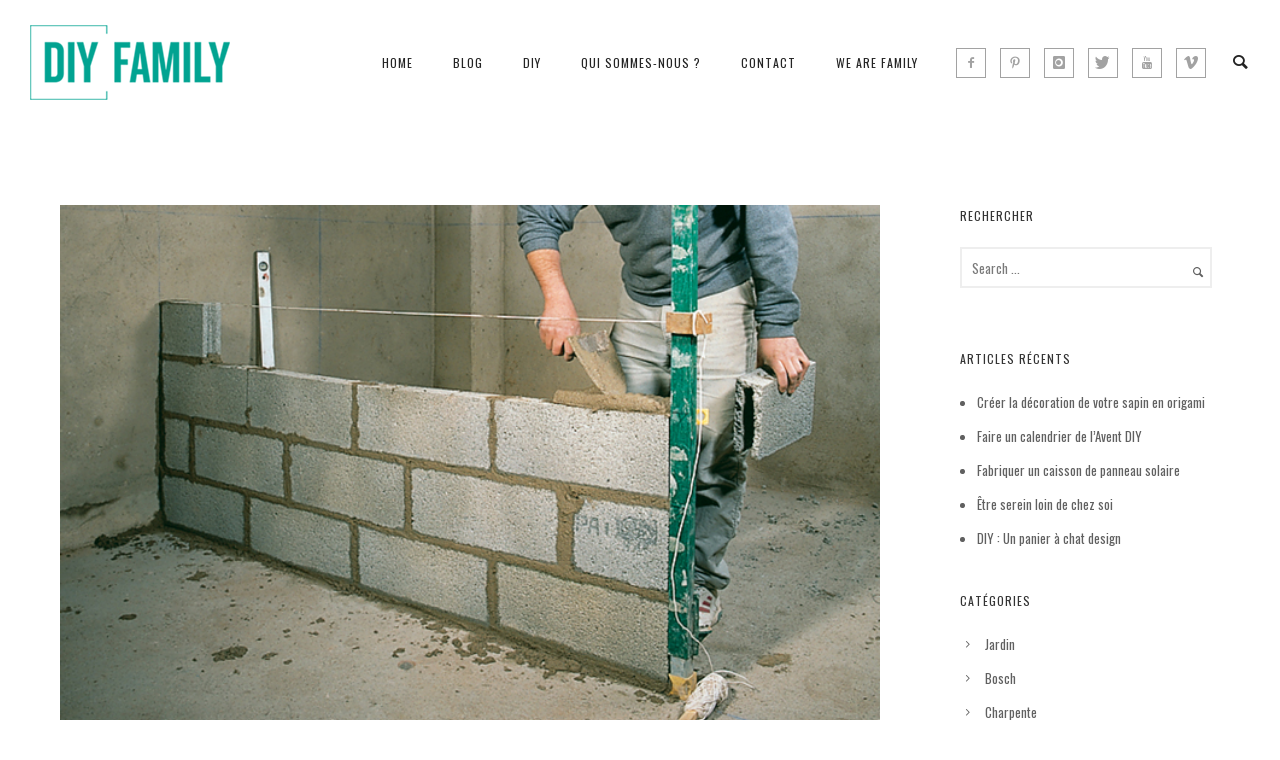

--- FILE ---
content_type: text/html; charset=UTF-8
request_url: http://diyfamily.fr/faire-une-cloison-interieure-en-parpaing/
body_size: 24840
content:
<!doctype html>
<!-- paulirish.com/2008/conditional-stylesheets-vs-css-hacks-answer-neither/ -->
<!--[if lt IE 7]> <html class="no-js lt-ie9 lt-ie8 lt-ie7" lang="en"> <![endif]-->
<!--[if IE 7]>    <html class="no-js lt-ie9 lt-ie8" lang="en"> <![endif]-->
<!--[if IE 8]>    <html class="no-js lt-ie9" lang="en"> <![endif]-->
<!-- Consider adding a manifest.appcache: h5bp.com/d/Offline -->
<!--[if gt IE 8]><!--> 
<html class="no-js" lang="fr-FR"> <!--<![endif]-->
<head>
	<meta charset="utf-8">
	<meta http-equiv="X-UA-Compatible" content="IE=edge,chrome=1" >
	<meta name="viewport" content="user-scalable=no, width=device-width, initial-scale=1, maximum-scale=1" />
    <meta name="apple-mobile-web-app-capable" content="yes" />
	
    <title>Faire une cloison intérieure en parpaing | DIY Family</title>

<!-- All in One SEO Pack 2.4.3.1 by Michael Torbert of Semper Fi Web Design[737,803] -->
<meta name="description"  content="Matériau incontournable d&#039;un chantier, le parpaing va vous permettre de réaliser votre cloison intérieure. Utiliser du parpaing à des avantages, sa pose plutôt" />

<link rel="canonical" href="http://diyfamily.fr/faire-une-cloison-interieure-en-parpaing/" />
<!-- /all in one seo pack -->
<link rel='dns-prefetch' href='//assets.pinterest.com' />
<link rel='dns-prefetch' href='//f.vimeocdn.com' />
<link rel='dns-prefetch' href='//maps.googleapis.com' />
<link rel='dns-prefetch' href='//fonts.googleapis.com' />
<link rel='dns-prefetch' href='//s.w.org' />
<link rel="alternate" type="application/rss+xml" title="DIY Family &raquo; Flux" href="http://diyfamily.fr/feed/" />
<link rel="alternate" type="application/rss+xml" title="DIY Family &raquo; Flux des commentaires" href="http://diyfamily.fr/comments/feed/" />
<link rel="alternate" type="application/rss+xml" title="DIY Family &raquo; Faire une cloison intérieure en parpaing Flux des commentaires" href="http://diyfamily.fr/faire-une-cloison-interieure-en-parpaing/feed/" />
		<script type="text/javascript">
			window._wpemojiSettings = {"baseUrl":"https:\/\/s.w.org\/images\/core\/emoji\/11\/72x72\/","ext":".png","svgUrl":"https:\/\/s.w.org\/images\/core\/emoji\/11\/svg\/","svgExt":".svg","source":{"concatemoji":"http:\/\/diyfamily.fr\/wp-includes\/js\/wp-emoji-release.min.js?ver=4.9.28"}};
			!function(e,a,t){var n,r,o,i=a.createElement("canvas"),p=i.getContext&&i.getContext("2d");function s(e,t){var a=String.fromCharCode;p.clearRect(0,0,i.width,i.height),p.fillText(a.apply(this,e),0,0);e=i.toDataURL();return p.clearRect(0,0,i.width,i.height),p.fillText(a.apply(this,t),0,0),e===i.toDataURL()}function c(e){var t=a.createElement("script");t.src=e,t.defer=t.type="text/javascript",a.getElementsByTagName("head")[0].appendChild(t)}for(o=Array("flag","emoji"),t.supports={everything:!0,everythingExceptFlag:!0},r=0;r<o.length;r++)t.supports[o[r]]=function(e){if(!p||!p.fillText)return!1;switch(p.textBaseline="top",p.font="600 32px Arial",e){case"flag":return s([55356,56826,55356,56819],[55356,56826,8203,55356,56819])?!1:!s([55356,57332,56128,56423,56128,56418,56128,56421,56128,56430,56128,56423,56128,56447],[55356,57332,8203,56128,56423,8203,56128,56418,8203,56128,56421,8203,56128,56430,8203,56128,56423,8203,56128,56447]);case"emoji":return!s([55358,56760,9792,65039],[55358,56760,8203,9792,65039])}return!1}(o[r]),t.supports.everything=t.supports.everything&&t.supports[o[r]],"flag"!==o[r]&&(t.supports.everythingExceptFlag=t.supports.everythingExceptFlag&&t.supports[o[r]]);t.supports.everythingExceptFlag=t.supports.everythingExceptFlag&&!t.supports.flag,t.DOMReady=!1,t.readyCallback=function(){t.DOMReady=!0},t.supports.everything||(n=function(){t.readyCallback()},a.addEventListener?(a.addEventListener("DOMContentLoaded",n,!1),e.addEventListener("load",n,!1)):(e.attachEvent("onload",n),a.attachEvent("onreadystatechange",function(){"complete"===a.readyState&&t.readyCallback()})),(n=t.source||{}).concatemoji?c(n.concatemoji):n.wpemoji&&n.twemoji&&(c(n.twemoji),c(n.wpemoji)))}(window,document,window._wpemojiSettings);
		</script>
		<style type="text/css">
img.wp-smiley,
img.emoji {
	display: inline !important;
	border: none !important;
	box-shadow: none !important;
	height: 1em !important;
	width: 1em !important;
	margin: 0 .07em !important;
	vertical-align: -0.1em !important;
	background: none !important;
	padding: 0 !important;
}
</style>
<link rel='stylesheet' id='pinterest-pin-it-button-plugin-styles-css'  href='http://diyfamily.fr/wp-content/plugins/pinterest-pin-it-button/css/public.css?ver=2.1.0.1' type='text/css' media='all' />
<link rel='stylesheet' id='contact-form-7-css'  href='http://diyfamily.fr/wp-content/plugins/contact-form-7/includes/css/styles.css?ver=5.0' type='text/css' media='all' />
<link rel='stylesheet' id='rs-plugin-settings-css'  href='http://diyfamily.fr/wp-content/plugins/revslider/public/assets/css/settings.css?ver=5.2.6' type='text/css' media='all' />
<style id='rs-plugin-settings-inline-css' type='text/css'>
#rs-demo-id {}
</style>
<link rel='stylesheet' id='be-themes-bb-press-css-css'  href='http://diyfamily.fr/wp-content/themes/oshin/bb-press/bb-press.css?ver=4.9.28' type='text/css' media='all' />
<link rel='stylesheet' id='be-style-css-css'  href='http://diyfamily.fr/wp-content/themes/oshin/style.css?ver=4.9.28' type='text/css' media='all' />
<link rel='stylesheet' id='be-themes-layout-css'  href='http://diyfamily.fr/wp-content/plugins/be-page-builder/css/layout.css?ver=4.9.28' type='text/css' media='all' />
<link rel='stylesheet' id='icomoon-css'  href='http://diyfamily.fr/wp-content/themes/oshin/fonts/icomoon/style.css?ver=4.9.28' type='text/css' media='all' />
<link rel='stylesheet' id='be-lightbox-css-css'  href='http://diyfamily.fr/wp-content/themes/oshin/css/magnific-popup.css?ver=4.9.28' type='text/css' media='all' />
<link rel='stylesheet' id='be-flexslider-css'  href='http://diyfamily.fr/wp-content/themes/oshin/css/flexslider.css?ver=4.9.28' type='text/css' media='all' />
<link rel='stylesheet' id='be-animations-css'  href='http://diyfamily.fr/wp-content/themes/oshin/css/animate-custom.css?ver=4.9.28' type='text/css' media='all' />
<link rel='stylesheet' id='be-slider-css'  href='http://diyfamily.fr/wp-content/themes/oshin/css/be-slider.css?ver=4.9.28' type='text/css' media='all' />
<link rel='stylesheet' id='be-custom-fonts-css'  href='http://diyfamily.fr/wp-content/themes/oshin/fonts/fonts.css?ver=4.9.28' type='text/css' media='all' />
<link rel='stylesheet' id='be-pb-frontend-output-css'  href='http://diyfamily.fr/wp-content/plugins/be-page-builder/css/shortcodes.css?ver=4.9.28' type='text/css' media='all' />
<link rel='stylesheet' id='be-justifiedgrid-css-css'  href='http://diyfamily.fr/wp-content/plugins/be-page-builder/css/justifiedGallery.min.css?ver=4.9.28' type='text/css' media='all' />
<link rel='stylesheet' id='ms-main-css'  href='http://diyfamily.fr/wp-content/plugins/masterslider/public/assets/css/masterslider.main.css?ver=3.0.4' type='text/css' media='all' />
<link rel='stylesheet' id='ms-custom-css'  href='http://diyfamily.fr/wp-content/uploads/masterslider/custom.css?ver=1.1' type='text/css' media='all' />
<link rel='stylesheet' id='addtoany-css'  href='http://diyfamily.fr/wp-content/plugins/add-to-any/addtoany.min.css?ver=1.14' type='text/css' media='all' />
<link rel='stylesheet' id='redux-google-fonts-be_themes_data-css'  href='http://fonts.googleapis.com/css?family=Oswald%3A700%2C400%7CMontserrat%3A400%7CRaleway%3A400%2C600%7CCrimson+Text%3A400Italic&#038;subset=latin&#038;ver=1520532734' type='text/css' media='all' />
<script type='text/javascript' src='http://diyfamily.fr/wp-includes/js/jquery/jquery.js?ver=1.12.4'></script>
<script type='text/javascript' src='http://diyfamily.fr/wp-includes/js/jquery/jquery-migrate.min.js?ver=1.4.1'></script>
<script type='text/javascript' src='http://diyfamily.fr/wp-content/plugins/add-to-any/addtoany.min.js?ver=1.0'></script>
<script type='text/javascript' src='http://diyfamily.fr/wp-content/plugins/revslider/public/assets/js/jquery.themepunch.tools.min.js?ver=5.2.6'></script>
<script type='text/javascript' src='http://diyfamily.fr/wp-content/plugins/revslider/public/assets/js/jquery.themepunch.revolution.min.js?ver=5.2.6'></script>
<script type='text/javascript' src='http://diyfamily.fr/wp-content/themes/oshin/js/vendor/modernizr-2.6.2.min.js?ver=4.9.28'></script>
<link rel='https://api.w.org/' href='http://diyfamily.fr/wp-json/' />
<link rel="EditURI" type="application/rsd+xml" title="RSD" href="http://diyfamily.fr/xmlrpc.php?rsd" />
<link rel="wlwmanifest" type="application/wlwmanifest+xml" href="http://diyfamily.fr/wp-includes/wlwmanifest.xml" /> 
<link rel='prev' title='Transformer des boites en bibliothèque' href='http://diyfamily.fr/transformer-des-boites-en-bibliotheque/' />
<link rel='next' title='Transformer une palette en table' href='http://diyfamily.fr/transformer-une-palette-en-table/' />
<meta name="generator" content="WordPress 4.9.28" />
<link rel='shortlink' href='http://diyfamily.fr/?p=28493' />
<link rel="alternate" type="application/json+oembed" href="http://diyfamily.fr/wp-json/oembed/1.0/embed?url=http%3A%2F%2Fdiyfamily.fr%2Ffaire-une-cloison-interieure-en-parpaing%2F" />
<link rel="alternate" type="text/xml+oembed" href="http://diyfamily.fr/wp-json/oembed/1.0/embed?url=http%3A%2F%2Fdiyfamily.fr%2Ffaire-une-cloison-interieure-en-parpaing%2F&#038;format=xml" />

<script type="text/javascript">
window.a2a_config=window.a2a_config||{};a2a_config.callbacks=[];a2a_config.overlays=[];a2a_config.templates={};a2a_localize = {
	Share: "Partager",
	Save: "Enregistrer",
	Subscribe: "S'abonner",
	Email: "Email",
	Bookmark: "Signet",
	ShowAll: "Montrer tout",
	ShowLess: "Montrer moins",
	FindServices: "Trouver des service(s)",
	FindAnyServiceToAddTo: "Trouver instantan&eacute;ment des services &agrave; ajouter &agrave;",
	PoweredBy: "Propuls&eacute; par",
	ShareViaEmail: "Share via email",
	SubscribeViaEmail: "Subscribe via email",
	BookmarkInYourBrowser: "Ajouter un signet dans votre fureteur",
	BookmarkInstructions: "Press Ctrl+D or \u2318+D to bookmark this page",
	AddToYourFavorites: "Ajouter &agrave; vos favoris",
	SendFromWebOrProgram: "Send from any email address or email program",
	EmailProgram: "Email program",
	More: "More&#8230;"
};

</script>
<script type="text/javascript" src="https://static.addtoany.com/menu/page.js" async="async"></script>
<script>var ms_grabbing_curosr='http://diyfamily.fr/wp-content/plugins/masterslider/public/assets/css/common/grabbing.cur',ms_grab_curosr='http://diyfamily.fr/wp-content/plugins/masterslider/public/assets/css/common/grab.cur';</script>
<meta name="generator" content="MasterSlider 3.0.4 - Responsive Touch Image Slider" />
<style type="text/css"> body {
    background-color: rgb(255,255,255);background-color: rgba(255,255,255,1);}
.layout-box #header-inner-wrap, 
#header-inner-wrap,
body.header-transparent #header #header-inner-wrap.no-transparent,
.left-header .sb-slidebar.sb-left
{
    background-color: rgb(255,255,255);background-color: rgba(255,255,255,1);}
#mobile-menu, 
#mobile-menu ul {
    background-color: rgb(255,255,255);background-color: rgba(255,255,255,1);}

  #mobile-menu li{
    border-bottom-color: #efefef ;
  }


body.header-transparent #header-inner-wrap{
  background: transparent;
}
#header .header-border{
 border-bottom: 0px none ;
}
#header-top-bar{
    background-color: rgb(50,50,50);background-color: rgba(50,50,50,0.85);    border-bottom: 0px none #323232;
    color: #ffffff;
}
#header-top-bar #topbar-menu li a{
    color: #ffffff;
}
#header-bottom-bar{
    background-color: rgb(255,255,255);background-color: rgba(255,255,255,1);    border-top: 0px none #323232;
    border-bottom: 0px none #323232;
}
body.header-transparent #header #header-inner-wrap {
	-webkit-transition: background .25s ease, box-shadow .25s ease;
	-moz-transition: background .25s ease, box-shadow .25s ease;
	-o-transition: background .25s ease, box-shadow .25s ease;
	transition: background .25s ease, box-shadow .25s ease;
}
body.header-transparent.semi .layout-wide #header  .semi-transparent ,
body.header-transparent.semi .layout-border #header  .semi-transparent {
  background-color: rgb(0,0,0);background-color: rgba(0,0,0,0.4);  !important ;
}
body.header-transparent.semi .layout-box #header  .semi-transparent #header-wrap{
  background-color: rgb(0,0,0);background-color: rgba(0,0,0,0.4);  !important ;  
}
#content,
#blog-content {
    background-color: rgb(255,255,255);background-color: rgba(255,255,255,1);}
#bottom-widgets {
    background-color: rgb(68,68,68);background-color: rgba(68,68,68,1);}
#footer {
  background-color: rgb(68,68,68);background-color: rgba(68,68,68,1);}
#footer .footer-border{
  border-bottom: 0px none ;
}
.page-title-module-custom {
	background-color: rgb(242,243,248);background-color: rgba(242,243,248,1);}
#portfolio-title-nav-wrap{
  background-color : #ededed;
}
#navigation .sub-menu,
#navigation .children,
#navigation-left-side .sub-menu,
#navigation-left-side .children,
#navigation-right-side .sub-menu,
#navigation-right-side .children {
  background-color: rgb(31,31,31);background-color: rgba(31,31,31,1);}
.sb-slidebar.sb-right {
  background-color: rgb(26,26,26);background-color: rgba(26,26,26,1);}
.left-header .left-strip-wrapper,
.left-header #left-header-mobile {
  background-color : #ffffff ;
}
.layout-box-top,
.layout-box-bottom,
.layout-box-right,
.layout-box-left,
.layout-border-header-top #header-inner-wrap,
.layout-border-header-top.layout-box #header-inner-wrap, 
body.header-transparent .layout-border-header-top #header #header-inner-wrap.no-transparent {
  background-color: rgb(211,211,211);background-color: rgba(211,211,211,1);}

.left-header.left-sliding.left-overlay-menu .sb-slidebar{
  background-color: rgb(8,8,8);background-color: rgba(8,8,8,0.90);  
}
.top-header.top-overlay-menu .sb-slidebar{
  background-color: rgb(26,26,26);background-color: rgba(26,26,26,1);}
.search-box-wrapper{
  background-color: rgb(255,255,255);background-color: rgba(255,255,255,0.85);}
.search-box-wrapper.style1-header-search-widget input[type="text"]{
  background-color: transparent !important;
  color: #000000;
  border: 1px solid  #000000;
}
.search-box-wrapper.style2-header-search-widget input[type="text"]{
  background-color: transparent !important;
  font-style: ;
  font-weight: ;
  font-family: Oswald;
  color: #000000;
  border: none !important;
  box-shadow: none !important;
}
.search-box-wrapper .searchform .search-icon{
  color: #000000;
}
#header-top-bar-right .search-box-wrapper.style1-header-search-widget input[type="text"]{
  border: none; 
}



/* ======================
    Dynamic Border Styling
   ====================== */


.layout-box-top,
.layout-box-bottom {
  height: 30px;
}

.layout-box-right,
.layout-box-left {
  width: 30px;
}

#main.layout-border,
#main.layout-border.layout-border-header-top{
  padding: 30px;
}
.left-header #main.layout-border {
    padding-left: 0px;
}
#main.layout-border.layout-border-header-top {
  padding-top: 0px;
}
.be-themes-layout-layout-border #logo-sidebar,
.be-themes-layout-layout-border-header-top #logo-sidebar{
  margin-top: 70px;
}

/*Left Static Menu*/
.left-header.left-static.be-themes-layout-layout-border #main-wrapper{
  margin-left: 310px;
}
.left-header.left-static.be-themes-layout-layout-border .sb-slidebar.sb-left {
  left: 30px;
}

/*Right Slidebar*/

body.be-themes-layout-layout-border-header-top .sb-slidebar.sb-right,
body.be-themes-layout-layout-border .sb-slidebar.sb-right {
  right: -250px; 
}
.be-themes-layout-layout-border-header-top .sb-slidebar.sb-right.opened,
.be-themes-layout-layout-border .sb-slidebar.sb-right.opened {
  right: 30px;
}
body.be-themes-layout-layout-border-header-top.top-header.slider-bar-opened #main #header #header-inner-wrap.no-transparent.top-animate,
body.be-themes-layout-layout-border.top-header.slider-bar-opened #main #header #header-inner-wrap.no-transparent.top-animate {
  right: 310px;
}
.layout-border .section-navigation {
  bottom: 80px;
}

/*Single Page Version*/
body.be-themes-layout-layout-border-header-top.single-page-version .single-page-nav-wrap,
body.be-themes-layout-layout-border.single-page-version .single-page-nav-wrap {
  right: 50px;
}

/*Split Screen Page Template*/
.top-header .layout-border #content.page-split-screen-left {
  margin-left: calc(50% + 15px);
} 
.top-header.page-template-page-splitscreen-left .layout-border .header-hero-section {
  width: calc(50% - 15px);
} 

.top-header .layout-border #content.page-split-screen-right {
  width: calc(50% - 15px);
} 
.top-header.page-template-page-splitscreen-right .layout-border .header-hero-section {
  left: calc(50% - 15px);
} 
  
 
@media only screen and (max-width: 960px) {
  body.be-themes-layout-layout-border-header-top.single-page-version .single-page-nav-wrap,
  body.be-themes-layout-layout-border.single-page-version .single-page-nav-wrap {
    right: 35px;
  }
  body.be-themes-layout-layout-border-header-top .sb-slidebar.sb-right, 
  body.be-themes-layout-layout-border .sb-slidebar.sb-right {
    right: -280px;
  }
  #main.layout-border,
  #main.layout-border.layout-border-header-top {
    padding: 0px !important;
  }
  .top-header .layout-border #content.page-split-screen-left,
  .top-header .layout-border #content.page-split-screen-right {
      margin-left: 0px;
      width:100%;
  }
  .top-header.page-template-page-splitscreen-right .layout-border .header-hero-section,
  .top-header.page-template-page-splitscreen-left .layout-border .header-hero-section {
      width:100%;
  }
}

/* ======================
    Typography
   ====================== */
body,
.special-heading-wrap .caption-wrap .body-font {
    font:  400 13px "Montserrat","Open Sans","Arial",sans-serif; 
    color: #5f6263;
    line-height: 26px;
    letter-spacing: 0px;
    text-transform: none;    -webkit-font-smoothing: antialiased; 
    -moz-osx-font-smoothing: grayscale;
}
h1 {
	font:  700 55px "Oswald","Open Sans","Arial",sans-serif; 
    color: #222222;
    line-height: 70px;
    letter-spacing: 0px;
    text-transform: none;}
h2 {
	font:  400 42px "Oswald","Open Sans","Arial",sans-serif; 
    color: #222222;
    line-height: 63px;
    letter-spacing: 0px;
    text-transform: none;}
h3 {
  font:  400 35px "Oswald","Open Sans","Arial",sans-serif; 
    color: #222222;
    line-height: 52px;
    letter-spacing: 1px;
    text-transform: none;}
h4,
.woocommerce-order-received .woocommerce h2, 
.woocommerce-order-received .woocommerce h3,
.woocommerce-view-order .woocommerce h2, 
.woocommerce-view-order .woocommerce h3{
  font:  400 26px "Oswald","Open Sans","Arial",sans-serif; 
    color: #222222;
    line-height: 42px;
    letter-spacing: 0px;
    text-transform: none;}
h5, #reply-title {
  font:  400 20px "Oswald","Open Sans","Arial",sans-serif; 
    color: #222222;
    line-height: 36px;
    letter-spacing: 0px;
    text-transform: none;}
h6,
.testimonial-author-role.h6-font,
.menu-card-title,
.menu-card-item-price,
.slider-counts,
.woocommerce-MyAccount-navigation ul li {
  font:  400 15px "Oswald","Open Sans","Arial",sans-serif; 
    color: #222222;
    line-height: 32px;
    letter-spacing: 0px;
    text-transform: none;}
.gallery-side-heading {
  font-size: 13px;
}
.special-subtitle , 
.style1.thumb-title-wrap .portfolio-item-cats {
  font-style: ;
  font-size: 15px;
  font-weight: ;
  font-family: Oswald;
  text-transform: none;
  letter-spacing: 0px;
}
.gallery-side-heading {
  font-size: 13px;
}
.attachment-details-custom-slider{
  background-color: rgb(0,0,0);background-color: rgba(0,0,0,1);  font:   15px "Oswald","Open Sans","Arial",sans-serif; 
    color: ;
    line-height: 15px;
    letter-spacing: 0px;
    text-transform: none;}
.single-portfolio-slider .carousel_bar_wrap{
  background-color: rgb(255,255,255);background-color: rgba(255,255,255,0.5);}
.top-right-sliding-menu .sb-right ul#slidebar-menu li,
.overlay-menu-close {
  font:  400 12px "Raleway","Open Sans","Arial",sans-serif; 
    color: #ffffff;
    line-height: 50px;
    letter-spacing: 1px;
    text-transform: uppercase;  //line-height: normal;
}
.top-right-sliding-menu .sb-right ul#slidebar-menu li a{
  color: #ffffff !important;
}
.top-right-sliding-menu .sb-right #slidebar-menu ul.sub-menu li{
  font:  400 13px "Raleway","Open Sans","Arial",sans-serif; 
    color: #ffffff;
    line-height: 25px;
    letter-spacing: ;
    text-transform: none;}
.top-right-sliding-menu .sb-right ul#slidebar-menu li a{
  color: #ffffff !important;
}
.sb-right #slidebar-menu .mega .sub-menu .highlight .sf-with-ul{
 font:  400 12px "Raleway","Open Sans","Arial",sans-serif; 
    color: #ffffff;
    line-height: 50px;
    letter-spacing: 1px;
    text-transform: uppercase;;
 color: #ffffff !important;
}
.post-meta.post-top-meta-typo{
  font:   12px "Raleway","Open Sans","Arial",sans-serif; 
    color: #757575;
    line-height: 24px;
    letter-spacing: 0px;
    text-transform: uppercase;;
}
#portfolio-title-nav-bottom-wrap h6,
#portfolio-title-nav-bottom-wrap .slider-counts {
  font:  400 15px "Oswald","Open Sans","Arial",sans-serif; 
    color: ;
    line-height: ;
    letter-spacing: 0px;
    text-transform: none;;  
  line-height: 40px;
}
.filters .filter_item{
  font:  400 12px "Oswald","Open Sans","Arial",sans-serif; 
    color: #222222;
    line-height: 32px;
    letter-spacing: 1px;
    text-transform: uppercase;;  
}
.filters.single_border .filter_item{
    border-color: #1bbc9b;
}
.filters.rounded .current_choice{
    border-radius: 50px;
    background-color: #1bbc9b;
    color: #ffffff;
}
.filters.single_border .current_choice,
.filters.border .current_choice{
    color: #1bbc9b;
}
#navigation,
.style2 #navigation,
#navigation-left-side,
#navigation-right-side,
.header-cart-controls .cart-contents,
.sb-left  #slidebar-menu,
#header-controls-right,
#header-controls-left,
body #header-inner-wrap.top-animate.style2 #navigation,
.top-overlay-menu .sb-right  #slidebar-menu {
    font:  400 12px "Oswald","Open Sans","Arial",sans-serif; 
    color: #232323;
    line-height: 51px;
    letter-spacing: 1px;
    text-transform: uppercase;}

#header .be-mobile-menu-icon,
#header .be-mobile-menu-icon::before, 
#header .be-mobile-menu-icon::after{
  background-color: #232323}
.exclusive-mobile-bg .menu-controls{
  background-color: background-color: rgb(255,255,255);background-color: rgba(255,255,255,0);;
}
#header .exclusive-mobile-bg .menu-controls .be-mobile-menu-icon,
#header .exclusive-mobile-bg .menu-controls .be-mobile-menu-icon::before,
#header .exclusive-mobile-bg .menu-controls .be-mobile-menu-icon::after{
  background-color: #323232}
.be-mobile-menu-icon{
  width: 18px;
  height: 2px;
}
.be-mobile-menu-icon::before{
  top: -5px;
}
.be-mobile-menu-icon::after{
  top: 5px;
}
ul#mobile-menu a {
    font:  400 12px "Oswald","Open Sans","Arial",sans-serif; 
    color: #232323;
    line-height: 40px;
    letter-spacing: 1px;
    text-transform: uppercase;}
ul#mobile-menu ul.sub-menu a{
    font:  400 13px "Oswald","Open Sans","Arial",sans-serif; 
    color: #bbbbbb;
    line-height: 27px;
    letter-spacing: 0px;
    text-transform: none; 
}
ul#mobile-menu li.mega ul.sub-menu li.highlight > :first-child{
    font:  400 12px "Oswald","Open Sans","Arial",sans-serif; 
    color: #232323;
    line-height: 40px;
    letter-spacing: 1px;
    text-transform: uppercase;}


ul#mobile-menu .mobile-sub-menu-controller{
  line-height : 40px ;
}
ul#mobile-menu ul.sub-menu .mobile-sub-menu-controller{
  line-height : 27px ;
}

#navigation .sub-menu,
#navigation .children,
#navigation-left-side .sub-menu,
#navigation-left-side .children,
#navigation-right-side .sub-menu,
#navigation-right-side .children,
.sb-left  #slidebar-menu .sub-menu,
.top-overlay-menu .sb-right  #slidebar-menu .sub-menu{
  font:  400 13px "Oswald","Open Sans","Arial",sans-serif; 
    color: #bbbbbb;
    line-height: 28px;
    letter-spacing: 0px;
    text-transform: none;}
.thumb-title-wrap {
  color: #ffffff;
}
.thumb-title-wrap .thumb-title{
  font:  400 14px "Oswald","Open Sans","Arial",sans-serif; 
    color: ;
    line-height: 30px;
    letter-spacing: 0px;
    text-transform: uppercase;}
.thumb-title-wrap .portfolio-item-cats {
  font-size: 12px;
  line-height: 17px;
  text-transform: none;
  letter-spacing: 0px;
}
.full-screen-portfolio-overlay-title {
    font:  400 14px "Oswald","Open Sans","Arial",sans-serif; 
    color: ;
    line-height: 30px;
    letter-spacing: 0px;
    text-transform: uppercase;}
#footer {
    font:  400 13px "Oswald","Open Sans","Arial",sans-serif; 
    color: #dfdfdf;
    line-height: 14px;
    letter-spacing: 0px;
    text-transform: none;}
#bottom-widgets h6 {
    font:  400 12px "Oswald","Open Sans","Arial",sans-serif; 
    color: #dfdfdf;
    line-height: 22px;
    letter-spacing: 1px;
    text-transform: uppercase;    margin-bottom:20px;
}
#bottom-widgets {
    font:  400 13px "Oswald","Open Sans","Arial",sans-serif; 
    color: #dfdfdf;
    line-height: 24px;
    letter-spacing: 0px;
    text-transform: none;}
.sidebar-widgets h6 {
   font:  400 12px "Oswald","Open Sans","Arial",sans-serif; 
    color: #333333;
    line-height: 22px;
    letter-spacing: 1px;
    text-transform: uppercase;   margin-bottom:20px;
}
.sidebar-widgets {
	font:  400 13px "Oswald","Open Sans","Arial",sans-serif; 
    color: #606060;
    line-height: 24px;
    letter-spacing: 0px;
    text-transform: none;}

.sb-slidebar .widget {
  font:  400 13px "Raleway","Open Sans","Arial",sans-serif; 
    color: #a2a2a2;
    line-height: 25px;
    letter-spacing: 0px;
    text-transform: none;}
.sb-slidebar .widget h6 {
  font:  400 12px "Montserrat","Open Sans","Arial",sans-serif; 
    color: #ffffff;
    line-height: 22px;
    letter-spacing: 1px;
    text-transform: none;}
.woocommerce ul.products li.product .product-meta-data h3, 
.woocommerce-page ul.products li.product .product-meta-data h3,
.woocommerce ul.products li.product h3, 
.woocommerce-page ul.products li.product h3 {
  font:  400 13px "Montserrat","Open Sans","Arial",sans-serif; 
    color: #222222;
    line-height: 27px;
    letter-spacing: 1px;
    text-transform: uppercase;}

.related.products h2,
.upsells.products h2,
.cart-collaterals .cross-sells h2,
.cart_totals h2, 
.shipping_calculator h2,
.woocommerce-billing-fields h3,
.woocommerce-shipping-fields h3,
.shipping_calculator h2,
#order_review_heading,
.woocommerce .page-title {
  font-family: Montserrat;
  font-weight: 400;
}
.woocommerce-page.single.single-product #content div.product h1.product_title.entry-title {
  font:  400 25px "Montserrat","Open Sans","Arial",sans-serif; 
    color: #222222;
    line-height: 27px;
    letter-spacing: 0px;
    text-transform: none;}

.woocommerce form .form-row label, .woocommerce-page form .form-row label {
  color: #222222;
}


.contact_form_module input[type="text"], 
.contact_form_module textarea {
  font:  400 13px "Oswald","Open Sans","Arial",sans-serif; 
    color: #222222;
    line-height: 26px;
    letter-spacing: 0px;
    text-transform: none;}
#bottom-widgets .widget ul li a, #bottom-widgets a {
	color: inherit;
}

a, a:visited, a:hover,
#bottom-widgets .widget ul li a:hover, 
#bottom-widgets a:hover{
  color: #1bbc9b;
}
#navigation .current_page_item a,
#navigation .current_page_item a:hover,
#navigation a:hover,
#navigation-left-side .current_page_item a,
#navigation-left-side .current_page_item a:hover,
#navigation-left-side a:hover,
#navigation-right-side .current_page_item a,
#navigation-right-side .current_page_item a:hover,
#navigation-right-side a:hover {
	color: #1bbc9b;
}
#navigation .current_page_item ul li a,
#navigation-left-side .current_page_item ul li a,
#navigation-right-side .current_page_item ul li a {
  color: inherit;
}
.be-nav-link-effect-1 a::after,
.be-nav-link-effect-2 a::after,
.be-nav-link-effect-3 a::after{
  background-color: rgb(27,188,155);background-color: rgba(27,188,155,1);}
.current-menu-item a {
  color: #1bbc9b;
}

.sb-left #slidebar-menu a:hover,
.sb-left #slidebar-menu .current-menu-item > a {
  color: #1bbc9b !important;
}

.page-title-module-custom .page-title-custom,
h6.portfolio-title-nav{
  font:  400 18px "Oswald","Open Sans","Arial",sans-serif; 
    color: #000000;
    line-height: 36px;
    letter-spacing: 3px;
    text-transform: uppercase;}
#portfolio-title-nav-wrap .portfolio-nav a {
 color:   #d2d2d2; 
}
#portfolio-title-nav-wrap .portfolio-nav a .home-grid-icon span{
  background-color: #d2d2d2; 
}
#portfolio-title-nav-wrap .portfolio-nav a:hover {
 color:   #000000; 
}
#portfolio-title-nav-wrap .portfolio-nav a:hover .home-grid-icon span{
  background-color: #000000; 
}
.breadcrumbs {
  color: #000000;
}
.page-title-module-custom .header-breadcrumb {
  line-height: 36px;
}
#portfolio-title-nav-bottom-wrap h6, 
#portfolio-title-nav-bottom-wrap ul li a, 
.single_portfolio_info_close,
#portfolio-title-nav-bottom-wrap .slider-counts{
  background-color: rgb(255,255,255);background-color: rgba(255,255,255,0);}
a.custom-share-button, a.custom-share-button:active, a.custom-share-button:hover, a.custom-share-button:visited{
  color: #222222 !important; 
}
.be-button,
.woocommerce a.button, .woocommerce-page a.button, 
.woocommerce button.button, .woocommerce-page button.button, 
.woocommerce input.button, .woocommerce-page input.button, 
.woocommerce #respond input#submit, .woocommerce-page #respond input#submit,
.woocommerce #content input.button, .woocommerce-page #content input.button,
input[type="submit"],
.more-link.style1-button,
.more-link.style2-button,
.more-link.style3-button,
input[type="button"], input[type="submit"], input[type="reset"], input[type="file"]::-webkit-file-upload-button, button  {
	font-family: Montserrat;
  font-weight: ;
}
.more-link.style2-button {
  color: #000000 !important;
  border-color: #000000 !important;
}
.more-link.style2-button:hover {
  border-color: #1bbc9b !important;
  background: #1bbc9b !important;
  color: #ffffff !important;
}
.woocommerce a.button, .woocommerce-page a.button, 
.woocommerce button.button, .woocommerce-page button.button, 
.woocommerce input.button, .woocommerce-page input.button, 
.woocommerce #respond input#submit, .woocommerce-page #respond input#submit,
.woocommerce #content input.button, .woocommerce-page #content input.button {
  background: transparent !important;
  color: #000 !important;
  border-color: #000 !important;
  border-style: solid !important;
  border-width: 2px !important;
  background: transparent !important;
  color: #000000 !important;
  border-width: 2px !important;
  border-color: #000000 !important;
  line-height: 41px;
  text-transform: uppercase;
}
.woocommerce a.button:hover, .woocommerce-page a.button:hover, 
.woocommerce button.button:hover, .woocommerce-page button.button:hover, 
.woocommerce input.button:hover, .woocommerce-page input.button:hover, 
.woocommerce #respond input#submit:hover, .woocommerce-page #respond input#submit:hover,
.woocommerce #content input.button:hover, .woocommerce-page #content input.button:hover {
  background: #e0a240 !important;
  color: #fff !important;
  border-color: #e0a240 !important;
  border-width: 2px !important;
  background: #e0a240 !important;
  color: #ffffff !important;
  border-color: #e0a240 !important;

}
.woocommerce a.button.alt, .woocommerce-page a.button.alt, 
.woocommerce .button.alt, .woocommerce-page .button.alt, 
.woocommerce input.button.alt, .woocommerce-page input.button.alt,
.woocommerce input[type="submit"].alt, .woocommerce-page input[type="submit"].alt, 
.woocommerce #respond input#submit.alt, .woocommerce-page #respond input#submit.alt,
.woocommerce #content input.button.alt, .woocommerce-page #content input.button.alt {
  background: #e0a240 !important;
  color: #fff !important;
  border-color: #e0a240 !important;
  border-style: solid !important;
  border-width: 2px !important;
  background: #e0a240 !important;
  color: #ffffff !important;
  border-width: 2px !important;
  border-color: #e0a240 !important;
  line-height: 41px;
  text-transform: uppercase;
}
.woocommerce a.button.alt:hover, .woocommerce-page a.button.alt:hover, 
.woocommerce .button.alt:hover, .woocommerce-page .button.alt:hover, 
.woocommerce input[type="submit"].alt:hover, .woocommerce-page input[type="submit"].alt:hover, 
.woocommerce input.button.alt:hover, .woocommerce-page input.button.alt:hover, 
.woocommerce #respond input#submit.alt:hover, .woocommerce-page #respond input#submit.alt:hover,
.woocommerce #content input.button.alt:hover, .woocommerce-page #content input.button.alt:hover {
  background: transparent !important;
  color: #000 !important;
  border-color: #000 !important;
  border-style: solid !important;
  border-width: 2px !important;
  background: transparent !important;
  color: #000000 !important;
  border-color: #000000 !important;
}

.woocommerce .woocommerce-message a.button, 
.woocommerce-page .woocommerce-message a.button,
.woocommerce .woocommerce-message a.button:hover,
.woocommerce-page .woocommerce-message a.button:hover {
  border: none !important;
  color: #fff !important;
  background: none !important;
}

.post-title ,
.post-date-wrap {
  font:  400 20px "Oswald","Open Sans","Arial",sans-serif; 
    color: #000000;
    line-height: 40px;
    letter-spacing: 0px;
    text-transform: none;  margin-bottom: 12px;
}

.style7-blog .post-title{
  margin-bottom: 9px;
}
.style3-blog .post-title {
  font:  400 16px "Oswald","Open Sans","Arial",sans-serif; 
    color: #363c3b;
    line-height: 28px;
    letter-spacing: 0px;
    text-transform: none;}

.post-nav li{
  font:  400 12px "Montserrat","Open Sans","Arial",sans-serif; 
    color: #757575;
    line-height: 24px;
    letter-spacing: 0px;
    text-transform: uppercase;}

.ui-tabs-anchor, 
.accordion .accordion-head,
.skill-wrap .skill_name,
.chart-wrap span,
.animate-number-wrap h6 span,
.woocommerce-tabs .tabs li a,
.be-countdown {
    font-family: Raleway;
    letter-spacing: 0px;
    font-style: ;
    font-weight: 600;
}

.woocommerce-tabs .tabs li a {
  color: #222222 !important;
}

.ui-tabs-anchor{
  font-size: 13px;
  line-height: 17px;
  text-transform: uppercase;
}

.accordion .accordion-head{
  font-size: 13px;
  line-height: 17px;
  text-transform: uppercase;
}
.accordion .accordion-head.with-bg.ui-accordion-header-active{
  background-color: #1bbc9b !important;
  color: #ffffff !important;
}
.skill-wrap .skill_name{
  font-size: 12px;
  line-height: 17px;
  text-transform: uppercase;
}

.countdown-section {
  font-size: 15px;
  line-height: 30px;
  text-transform: uppercase;
}

.countdown-amount {
  font-size: 55px;
  line-height: 95px;
  text-transform: uppercase;
}

.tweet-slides .tweet-content{
  font-family: Raleway;
  letter-spacing: 0px;
  font-style: ;
  font-weight: ;
  text-transform: none;
}

.testimonial_slide .testimonial-content{
  font-family: Crimson Text;
  letter-spacing: 0px;
  font-style: Italic;
  font-weight: 400;
  text-transform: none;
}
#portfolio-title-nav-wrap{
  padding-top: 15px;
  padding-bottom: 15px;
  border-bottom: 1px solid #e8e8e8;
}

#portfolio-title-nav-bottom-wrap h6, 
#portfolio-title-nav-bottom-wrap ul, 
.single_portfolio_info_close .font-icon,
.slider-counts{
  color:  #2b2b2b ;
}
#portfolio-title-nav-bottom-wrap .home-grid-icon span{
  background-color: #2b2b2b ;
}
#portfolio-title-nav-bottom-wrap h6:hover,
#portfolio-title-nav-bottom-wrap ul a:hover,
#portfolio-title-nav-bottom-wrap .slider-counts:hover,
.single_portfolio_info_close:hover {
  background-color: rgb(235,73,73);background-color: rgba(235,73,73,0.85);}

#portfolio-title-nav-bottom-wrap h6:hover,
#portfolio-title-nav-bottom-wrap ul a:hover,
#portfolio-title-nav-bottom-wrap .slider-counts:hover,
.single_portfolio_info_close:hover .font-icon{
  color:  #ffffff ;
}
#portfolio-title-nav-bottom-wrap ul a:hover .home-grid-icon span{
  background-color: #ffffff ;
}
/* ======================
    Layout 
   ====================== */


body #header-inner-wrap.top-animate #navigation, 
body #header-inner-wrap.top-animate .header-controls, 
body #header-inner-wrap.stuck #navigation, 
body #header-inner-wrap.stuck .header-controls {
	-webkit-transition: line-height 0.5s ease;
	-moz-transition: line-height 0.5s ease;
	-ms-transition: line-height 0.5s ease;
	-o-transition: line-height 0.5s ease;
	transition: line-height 0.5s ease;
}
	
.header-cart-controls .cart-contents span{
	background: #646464;
}
.header-cart-controls .cart-contents span{
	color: #f5f5f5;
}

.left-sidebar-page,
.right-sidebar-page, 
.no-sidebar-page .be-section-pad:first-child, 
.page-template-page-940-php #content , 
.no-sidebar-page #content-wrap, 
.portfolio-archives.no-sidebar-page #content-wrap {
    padding-top: 80px;
    padding-bottom: 80px;
}  
.no-sidebar-page #content-wrap.page-builder{
    padding-top: 0px;
    padding-bottom: 0px;
}
.left-sidebar-page .be-section:first-child, 
.right-sidebar-page .be-section:first-child, 
.dual-sidebar-page .be-section:first-child {
    padding-top: 0 !important;
}

.style1 .logo,
.style4 .logo,
#left-header-mobile .logo,
.style3 .logo{
  padding-top: 25px;
  padding-bottom: 25px;
}

.style5 .logo,
.style6 .logo{
  margin-top: 25px;
  margin-bottom: 25px;
}
#footer-wrap {
  padding-top: 25px;  
  padding-bottom: 25px;  
}

/* ======================
    Colors 
   ====================== */


.sec-bg,
.gallery_content,
.fixed-sidebar-page .fixed-sidebar,
.style3-blog .blog-post.element .element-inner,
.style4-blog .blog-post,
.blog-post.format-link .element-inner,
.blog-post.format-quote .element-inner,
.woocommerce ul.products li.product, 
.woocommerce-page ul.products li.product,
.chosen-container.chosen-container-single .chosen-drop,
.chosen-container.chosen-container-single .chosen-single,
.chosen-container.chosen-container-active.chosen-with-drop .chosen-single {
  background: #fafbfd;
}
.sec-color,
.post-meta a,
.pagination a, .pagination a:visited, .pagination span, .pages_list a,
input[type="text"], input[type="email"], input[type="password"],
textarea,
.gallery_content,
.fixed-sidebar-page .fixed-sidebar,
.style3-blog .blog-post.element .element-inner,
.style4-blog .blog-post,
.blog-post.format-link .element-inner,
.blog-post.format-quote .element-inner,
.woocommerce ul.products li.product, 
.woocommerce-page ul.products li.product,
.chosen-container.chosen-container-single .chosen-drop,
.chosen-container.chosen-container-single .chosen-single,
.chosen-container.chosen-container-active.chosen-with-drop .chosen-single {
  color: #7a7a7a;
}

.woocommerce .quantity .plus, .woocommerce .quantity .minus, .woocommerce #content .quantity .plus, .woocommerce #content .quantity .minus, .woocommerce-page .quantity .plus, .woocommerce-page .quantity .minus, .woocommerce-page #content .quantity .plus, .woocommerce-page #content .quantity .minus,
.woocommerce .quantity input.qty, .woocommerce #content .quantity input.qty, .woocommerce-page .quantity input.qty, .woocommerce-page #content .quantity input.qty {
  background: #fafbfd; 
  color: #7a7a7a;
  border-color: #eeeeee;
}

.woocommerce div.product .woocommerce-tabs ul.tabs li, .woocommerce #content div.product .woocommerce-tabs ul.tabs li, .woocommerce-page div.product .woocommerce-tabs ul.tabs li, .woocommerce-page #content div.product .woocommerce-tabs ul.tabs li {
  color: #7a7a7a!important;
}

.chosen-container .chosen-drop,
nav.woocommerce-pagination,
.summary.entry-summary .price,
.portfolio-details.style2 .gallery-side-heading-wrap {
  border-color: #eeeeee !important;
}

.fixed-sidebar-page #page-content{
  background: #ffffff; 
}


.sec-border,
input[type="text"], input[type="email"], input[type="tel"], input[type="password"],
textarea {
  border: 2px solid #eeeeee;
}
.chosen-container.chosen-container-single .chosen-single,
.chosen-container.chosen-container-active.chosen-with-drop .chosen-single {
  border: 2px solid #eeeeee;
}

.woocommerce table.shop_attributes th, .woocommerce-page table.shop_attributes th,
.woocommerce table.shop_attributes td, .woocommerce-page table.shop_attributes td {
    border: none;
    border-bottom: 1px solid #eeeeee;
    padding-bottom: 5px;
}

.woocommerce .widget_price_filter .price_slider_wrapper .ui-widget-content, .woocommerce-page .widget_price_filter .price_slider_wrapper .ui-widget-content{
    border: 1px solid #eeeeee;
}
.pricing-table .pricing-title,
.chosen-container .chosen-results li {
  border-bottom: 1px solid #eeeeee;
}
.pricing-table .pricing-feature{
  font-size: -12px;
}

.separator {
  border:0;
  height:1px;
  color: #eeeeee;
  background-color: #eeeeee;
}


.alt-color,
li.ui-tabs-active h6 a,
#navigation a:hover,
#header-top-menu a:hover,
#navigation .current-menu-item > a,
#slidebar-menu .current-menu-item > a,
a,
a:visited,
.social_media_icons a:hover,
.post-title a:hover,
.fn a:hover,
a.team_icons:hover,
.recent-post-title a:hover,
.widget_nav_menu ul li.current-menu-item a,
.widget_nav_menu ul li.current-menu-item:before,
.woocommerce ul.cart_list li a:hover,
.woocommerce ul.product_list_widget li a:hover,
.woocommerce-page ul.cart_list li a:hover,
.woocommerce-page ul.product_list_widget li a:hover,
.woocommerce-page .product-categories li a:hover,
.woocommerce ul.products li.product .product-meta-data h3:hover,
.woocommerce table.cart a.remove:hover, .woocommerce #content table.cart a.remove:hover, .woocommerce-page table.cart a.remove:hover, .woocommerce-page #content table.cart a.remove:hover,
td.product-name a:hover,
.woocommerce-page #content .quantity .plus:hover,
.woocommerce-page #content .quantity .minus:hover,
.post-category a:hover,
#navigation .sub-menu .current-menu-item > a,
#navigation .sub-menu a:hover,
#navigation .children .current-menu-item > a,
#navigation .children a:hover,
a.custom-like-button.liked,
#slidebar-menu .current-menu-item > a,
.menu-card-item-stared {
    color: #1bbc9b;
}

#navigation a:hover,
#header-top-menu a:hover,
#navigation .current-menu-item > a,
#slidebar-menu .current-menu-item > a,
#navigation .sub-menu .current-menu-item > a,
#navigation .sub-menu a:hover,
#navigation .children .current-menu-item > a,
#navigation .children a:hover,
#slidebar-menu .current-menu-item > a{
  color: #1bbc9b;
}


.content-slide-wrap .flex-control-paging li a.flex-active,
.content-slide-wrap .flex-control-paging li.flex-active a:before {
  background: #1bbc9b !important;
  border-color: #1bbc9b !important;
}

#navigation .mega .sub-menu .highlight .sf-with-ul{
 font:  400 12px "Oswald","Open Sans","Arial",sans-serif; 
    color: #232323;
    line-height: 51px;
    letter-spacing: 1px;
    text-transform: uppercase; color: #bbbbbb !important;
 line-height:1.5;
}
#navigation .menu > ul > li.mega > ul > li {
  border-color: #3d3d3d;
}

  .sb-slidebar.sb-right .menu{
    border-top: 1px solid #2d2d2d;
    border-bottom: 1px solid #2d2d2d;
}
.post-title a:hover {
    color: #1bbc9b !important;
}

.alt-bg,
input[type="submit"],
.tagcloud a:hover,
.pagination a:hover,
.widget_tag_cloud a:hover,
.pagination .current,
.trigger_load_more .be-button,
.trigger_load_more .be-button:hover {
    background-color: #1bbc9b;
    transition: 0.2s linear all;
}
.mejs-controls .mejs-time-rail .mejs-time-current ,
.mejs-controls .mejs-horizontal-volume-slider .mejs-horizontal-volume-current,
.woocommerce span.onsale, 
.woocommerce-page span.onsale, 
.woocommerce a.add_to_cart_button.button.product_type_simple.added,
.woocommerce-page .widget_shopping_cart_content .buttons a.button:hover,
.woocommerce nav.woocommerce-pagination ul li span.current, 
.woocommerce nav.woocommerce-pagination ul li a:hover, 
.woocommerce nav.woocommerce-pagination ul li a:focus,
.testimonial-flex-slider .flex-control-paging li a.flex-active,
#back-to-top,
.be-carousel-nav,
.portfolio-carousel .owl-controls .owl-prev:hover,
.portfolio-carousel .owl-controls .owl-next:hover,
.owl-theme .owl-controls .owl-dot.active span,
.owl-theme .owl-controls .owl-dot:hover span,
.more-link.style3-button,
.view-project-link.style3-button{
  background: #1bbc9b !important;
}
.single-page-nav-link.current-section-nav-link {
  background: #1bbc9b !important;
}
.woocommerce .woocommerce-ordering select.orderby, 
.woocommerce-page .woocommerce-ordering select.orderby{
      font:  400 13px "Montserrat","Open Sans","Arial",sans-serif; 
    color: #5f6263;
    line-height: 26px;
    letter-spacing: 0px;
    text-transform: none;      border-color: #eeeeee;
}

.view-project-link.style2-button,
.single-page-nav-link.current-section-nav-link {
  border-color: #1bbc9b !important;
}

.view-project-link.style2-button:hover {
  background: #1bbc9b !important;
  color: #ffffff !important;
}
.tagcloud a:hover,
.testimonial-flex-slider .flex-control-paging li a.flex-active,
.testimonial-flex-slider .flex-control-paging li a {
  border-color: #1bbc9b;
}
a.be-button.view-project-link,
.more-link {
  border-color: #1bbc9b; 
}


.portfolio-container .thumb-bg {
  background-color: rgba(27,188,155,0.85);
}

.photostream_overlay,
.be-button,
.more-link.style3-button,
.view-project-link.style3-button,
button ,
input[type="button"], input[type="submit"], input[type="reset"], input[type="file"]::-webkit-file-upload-button{
	background-color: #1bbc9b;
}
.alt-bg-text-color,
input[type="submit"],
.tagcloud a:hover,
.pagination a:hover,
.widget_tag_cloud a:hover,
.pagination .current,
.woocommerce nav.woocommerce-pagination ul li span.current, 
.woocommerce nav.woocommerce-pagination ul li a:hover, 
.woocommerce nav.woocommerce-pagination ul li a:focus,
#back-to-top,
.be-carousel-nav,
.single_portfolio_close .font-icon, 
.single_portfolio_back .font-icon,
.more-link.style3-button,
.view-project-link.style3-button,
.trigger_load_more a.be-button,
.trigger_load_more a.be-button:hover,
.portfolio-carousel .owl-controls .owl-prev:hover .font-icon,
.portfolio-carousel .owl-controls .owl-next:hover .font-icon{
    color: #ffffff;
    transition: 0.2s linear all;
}
.woocommerce .button.alt.disabled {
    background: #efefef !important;
    color: #a2a2a2 !important;
    border: none !important;
    cursor: not-allowed;
}
.be-button,
input[type="button"], input[type="submit"], input[type="reset"], input[type="file"]::-webkit-file-upload-button, button {
	color: #ffffff;
	transition: 0.2s linear all;
}
.button-shape-rounded #submit,
.button-shape-rounded .style2-button.view-project-link,
.button-shape-rounded .style3-button.view-project-link,
.button-shape-rounded .style2-button.more-link,
.button-shape-rounded .style3-button.more-link,
.button-shape-rounded .contact_submit {
  border-radius: 3px;
}
.button-shape-circular .style2-button.view-project-link,
.button-shape-circular .style3-button.view-project-link{
  border-radius: 50px;
  padding: 17px 30px !important;
}
.button-shape-circular .style2-button.more-link,
.button-shape-circular .style3-button.more-link{
  border-radius: 50px;
  padding: 7px 30px !important;
}
.button-shape-circular .contact_submit,
.button-shape-circular #submit{
  border-radius: 50px;   
  padding-left: 30px;
  padding-right: 30px;
}
.mfp-arrow{
  color: #ffffff;
  transition: 0.2s linear all;
  -moz-transition: 0.2s linear all;
  -o-transition: 0.2s linear all;
  transition: 0.2s linear all;
}

.portfolio-title a {
    color: inherit;
}

.arrow-block .arrow_prev,
.arrow-block .arrow_next,
.arrow-block .flickity-prev-next-button {
    background-color: rgb(0,0,0);background-color: rgba(0,0,0,1);} 

.arrow-border .arrow_prev,
.arrow-border .arrow_next,
.arrow-border .flickity-prev-next-button {
    border: 1px solid #000000;
} 

.gallery-info-box-wrap .arrow_prev .font-icon,
.gallery-info-box-wrap .arrow_next .font-icon{
  color: #ffffff;
}

.flickity-prev-next-button .arrow{
  fill: #ffffff;
}

.arrow-block .arrow_prev:hover,
.arrow-block .arrow_next:hover,
.arrow-block .flickity-prev-next-button:hover {
  background-color: rgb(0,0,0);background-color: rgba(0,0,0,1);}

.arrow-border .arrow_prev:hover,
.arrow-border .arrow_next:hover,
.arrow-border .flickity-prev-next-button:hover {
    border: 1px solid #000000;
} 

.gallery-info-box-wrap .arrow_prev:hover .font-icon,
.gallery-info-box-wrap .arrow_next:hover .font-icon{
  color: #ffffff;
}

.flickity-prev-next-button:hover .arrow{
  fill: #ffffff;
}



#back-to-top.layout-border,
#back-to-top.layout-border-header-top {
  right: 50px;
  bottom: 50px;
}
.layout-border .fixed-sidebar-page #right-sidebar.active-fixed {
    right: 30px;
}
body.header-transparent.admin-bar .layout-border #header #header-inner-wrap.no-transparent.top-animate, 
body.sticky-header.admin-bar .layout-border #header #header-inner-wrap.no-transparent.top-animate {
  top: 62px;
}
body.header-transparent .layout-border #header #header-inner-wrap.no-transparent.top-animate, 
body.sticky-header .layout-border #header #header-inner-wrap.no-transparent.top-animate {
  top: 30px;
}
body.header-transparent.admin-bar .layout-border.layout-border-header-top #header #header-inner-wrap.no-transparent.top-animate, 
body.sticky-header.admin-bar .layout-border.layout-border-header-top #header #header-inner-wrap.no-transparent.top-animate {
  top: 32px;
  z-index: 15;
}
body.header-transparent .layout-border.layout-border-header-top #header #header-inner-wrap.no-transparent.top-animate, 
body.sticky-header .layout-border.layout-border-header-top #header #header-inner-wrap.no-transparent.top-animate {
  top: 0px;
  z-index: 15;
}
body.header-transparent .layout-border #header #header-inner-wrap.no-transparent #header-wrap, 
body.sticky-header .layout-border #header #header-inner-wrap.no-transparent #header-wrap {
  margin: 0px 30px;
  -webkit-box-sizing: border-box;
  -moz-box-sizing: border-box;
  box-sizing: border-box;
  position: relative;
}
.mfp-content.layout-border img {
  padding: 70px 0px 70px 0px;
}
body.admin-bar .mfp-content.layout-border img {
  padding: 102px 0px 70px 0px;
}
.mfp-content.layout-border .mfp-bottom-bar {
  margin-top: -60px;
}
body .mfp-content.layout-border .mfp-close {
  top: 30px;
}
body.admin-bar .mfp-content.layout-border .mfp-close {
  top: 62px;
}
pre {
    background-image: -webkit-repeating-linear-gradient(top, #FFFFFF 0px, #FFFFFF 30px, #fafbfd 24px, #fafbfd 56px);
    background-image: -moz-repeating-linear-gradient(top, #FFFFFF 0px, #FFFFFF 30px, #fafbfd 24px, #fafbfd 56px);
    background-image: -ms-repeating-linear-gradient(top, #FFFFFF 0px, #FFFFFF 30px, #fafbfd 24px, #fafbfd 56px);
    background-image: -o-repeating-linear-gradient(top, #FFFFFF 0px, #FFFFFF 30px, #fafbfd 24px, #fafbfd 56px);
    background-image: repeating-linear-gradient(top, #FFFFFF 0px, #FFFFFF 30px, #fafbfd 24px, #fafbfd 56px);
    display: block;
    line-height: 28px;
    margin-bottom: 50px;
    overflow: auto;
    padding: 0px 10px;
    border:1px solid #eeeeee;
}


@media only screen and (max-width : 767px ) {

    


    #hero-section h1 , 
    .full-screen-section-wrap h1 {
      font-size: 30px;
      line-height: 40px;
    }
    #hero-section h2,
    .full-screen-section-wrap h2 { 
      font-size: 25px;
      line-height: 35px;
    }
    #hero-section h4,
    .full-screen-section-wrap h4 {
      font-size: 16px;
      line-height: 30px;
    }
    #hero-section h5,
    .full-screen-section-wrap h5 {
      font-size: 16px;
      line-height: 30px;
    }

    }

.loader-style1-double-bounce1, .loader-style1-double-bounce2,
.loader-style2-wrap,
.loader-style3-wrap > div,
.loader-style5-wrap .dot1, .loader-style5-wrap .dot2,
#nprogress .bar {
  background: #1bbc9b !important; 
}
.loader-style4-wrap {
    border-top: 7px solid rgba(27, 188, 155 , 0.3);
  border-right: 7px solid rgba(27, 188, 155 , 0.3);
  border-bottom: 7px solid rgba(27, 188, 155 , 0.3);
  border-left-color: #1bbc9b; 
}

#nprogress .spinner-icon {
  border-top-color: #1bbc9b !important; 
  border-left-color: #1bbc9b !important; 
}
#nprogress .peg {
  box-shadow: 0 0 10px #1bbc9b, 0 0 5px #1bbc9b !important;
}
.single-page-version #navigation .current_page_item a,
.single-page-version #navigation .sub-menu .current-menu-item > a,
.single-page-version #navigation .children .current-menu-item > a {
  color: inherit ;
}
.single-page-version #navigation a:hover,
.single-page-version #navigation .current-section a,
.single-page-version #slidebar-menu .current-section a {
  color: #1bbc9b;
}

.style1 #navigation,
.style3 #navigation,
.style4 #navigation,
.style5 #navigation, 
#header-controls-left,
#header-controls-right,
#header-wrap,
.mobile-nav-controller-wrap,
#left-header-mobile .header-cart-controls,
.style6 #navigation-left-side,
.style6 #navigation-right-side{
	line-height: 125px;
}
body.header-transparent #header-wrap #navigation,
body.header-transparent #header-wrap #navigation-left-side,
body.header-transparent #header-wrap #navigation-right-side,
body.header-transparent #header-inner-wrap .header-controls, 
body.header-transparent #header-inner-wrap .mobile-nav-controller-wrap {
	line-height: 125px;
}
body #header-inner-wrap.top-animate #navigation,
body #header-inner-wrap.top-animate #navigation-left-side,
body #header-inner-wrap.top-animate #navigation-right-side,
body #header-inner-wrap.top-animate .header-controls,
body #header-inner-wrap.top-animate #header-wrap,
body #header-inner-wrap.top-animate #header-controls-right {
	line-height: 125px;
}
.header-transparent #content.page-split-screen-left,
.header-transparent #content.page-split-screen-right{
  
}
  #navigation-left-side {
    padding-right: 140px;
  }
  #navigation-right-side {
    padding-left: 140px;
  }

  @media only screen and (max-width : 320px){
    .logo{
     width: 200px;
      max-width: 40%; 
      margin-left: 10px !important;
    }
    #header-controls-right,
    .mobile-nav-controller-wrap{
      line-height: 98.75px !important; 
      right: 10px !important;
    }
  }
/*  Optiopn Panel Css */
@media only screen and (max-width:480px) {
.header-code-widgets {
display: none !important;}
}

#bbpress-forums li.bbp-body ul.forum, 
#bbpress-forums li.bbp-body ul.topic {
  border-top: 1px solid #eeeeee;
}
#bbpress-forums ul.bbp-lead-topic, #bbpress-forums ul.bbp-topics, #bbpress-forums ul.bbp-forums, #bbpress-forums ul.bbp-replies, #bbpress-forums ul.bbp-search-results {
  border: 1px solid #eeeeee;
}
#bbpress-forums li.bbp-header, 
#bbpress-forums li.bbp-footer,
.menu-card-item.highlight-menu-item {
  background: #fafbfd;
}
a.bbp-forum-title,
#bbpress-forums fieldset.bbp-form label,
.bbp-topic-title a.bbp-topic-permalink {
  font:  400 15px "Oswald","Open Sans","Arial",sans-serif; 
    color: #222222;
    line-height: 32px;
    letter-spacing: 0px;
    text-transform: none; /* font: inherit;
  line-height: inherit;
  letter-spacing: inherit;
  text-transform: inherit; */
}
#bbpress-forums ul.forum-titles li,
#bbpress-forums ul.bbp-replies li.bbp-header {
  font:  400 15px "Oswald","Open Sans","Arial",sans-serif; 
    color: #222222;
    line-height: 32px;
    letter-spacing: 0px;
    text-transform: none;  line-height: inherit;
  letter-spacing: inherit;
  text-transform: uppercase;
  font-size: inherit;
}
#bbpress-forums .topic .bbp-topic-meta a, 
.bbp-forum-freshness a,
.bbp-topic-freshness a,
.bbp-header .bbp-reply-content a,
.bbp-topic-tags a,
.bbp-breadcrumb a,
.bbp-forums-list a {
  color: #222222;
}
#bbpress-forums .topic .bbp-topic-meta a:hover,
.bbp-forum-freshness a:hover,
.bbp-topic-freshness a:hover,
.bbp-header .bbp-reply-content a:hover,
.bbp-topic-tags a:hover,
.bbp-breadcrumb a:hover,
.bbp-forums-list a:hover {
  color: #1bbc9b;
}
div.bbp-reply-header,
.bar-style-related-posts-list,
.menu-card-item {
  border-color: #eeeeee;
}

/*Event On Plugin*/

.ajde_evcal_calendar .calendar_header p, .eventon_events_list .eventon_list_event .evcal_cblock {
    font-family: Oswald !important;
}
.eventon_events_list .eventon_list_event .evcal_desc span.evcal_desc2, .evo_pop_body .evcal_desc span.evcal_desc2 {
  font-family: Oswald !important;
  font-size: 14px !important;
  text-transform: none;
}
.eventon_events_list .eventon_list_event .evcal_desc span.evcal_event_subtitle, .evo_pop_body .evcal_desc span.evcal_event_subtitle,
.evcal_evdata_row .evcal_evdata_cell p, #evcal_list .eventon_list_event p.no_events {
  text-transform: none !important;
  font-family: Montserrat !important;
  font-size: inherit !important;
}
#evcal_list .eventon_list_event .evcal_desc span.evcal_event_title, .eventon_events_list .evcal_event_subtitle {
  padding-bottom: 10px !important;
}
.eventon_events_list .eventon_list_event .evcal_desc, .evo_pop_body .evcal_desc, #page-content p.evcal_desc {
  padding-left: 100px !important;
}
.evcal_evdata_row {
  background: #fafbfd !important;
}
.eventon_events_list .eventon_list_event .event_description {
  background: #fafbfd !important;
  border-color: #eeeeee !important;
}
.bordr,
#evcal_list .bordb {
  border-color: #eeeeee !important; 
}
.evcal_evdata_row .evcal_evdata_cell h3 {
  margin-bottom: 10px !important;
} </style>		<style type="text/css">.recentcomments a{display:inline !important;padding:0 !important;margin:0 !important;}</style>
		<meta name="generator" content="Powered by Slider Revolution 5.2.6 - responsive, Mobile-Friendly Slider Plugin for WordPress with comfortable drag and drop interface." />
<link rel="icon" href="http://diyfamily.fr/wp-content/uploads/2016/05/cropped-LOGO-DF-seul-32x32.png" sizes="32x32" />
<link rel="icon" href="http://diyfamily.fr/wp-content/uploads/2016/05/cropped-LOGO-DF-seul-192x192.png" sizes="192x192" />
<link rel="apple-touch-icon-precomposed" href="http://diyfamily.fr/wp-content/uploads/2016/05/cropped-LOGO-DF-seul-180x180.png" />
<meta name="msapplication-TileImage" content="http://diyfamily.fr/wp-content/uploads/2016/05/cropped-LOGO-DF-seul-270x270.png" />
</head>
<body class="post-template-default single single-post postid-28493 single-format-standard _masterslider _msp_version_3.0.4 sticky-header no-section-scroll top-header none be-themes-layout-layout-wide opt-panel-cache-off" data-be-site-layout='layout-wide' data-be-page-template = 'page'>	
		<div class="search-box-wrapper style2-header-search-widget">
				<a href="#" class="header-search-form-close"><i class="icon-icon_close font-icon"></i></a>
				<div class="search-box-inner1">
					<div class="search-box-inner2"><form role="search" method="get" class="searchform" action="http://diyfamily.fr/" >
	    <input type="text" placeholder="Search ..." value="" name="s" class="s" />
	    <i class="search-icon icon-search font-icon"></i>
	    <input type="submit" class="search-submit" value="" />
	    </form></div>
				</div>
			</div>
	<div id="main-wrapper">
				<div id="main" class="ajaxable layout-wide" >
			
	<header id="header">
				<div id="header-inner-wrap" class=" style3"  >
										<div id="header-wrap" class=" clearfix" data-default-height="125" data-sticky-height="125">
											<div class="logo">
							<a href="http://diyfamily.fr"><img class="normal-logo" src="http://diyfamily.fr/wp-content/uploads/2018/02/DIY-Family_v3_200px.png" alt="DIY Family" /><img class="sticky-logo" src="http://diyfamily.fr/wp-content/uploads/2018/02/DIY-Family_v3_200px.png" alt="DIY Family" /></a>						</div>
												<div id="header-controls-right">
							<div class="mobile-nav-controller-wrap">
								<!-- <div class="menu-controls mobile-nav-controller"><div class="font-icon custom-font-icon"><span class="menu-icon menu-icon-first"></span><span class="menu-icon menu-icon-second"></span><span class="menu-icon menu-icon-third"></span></div></div> -->
								<div class="menu-controls mobile-nav-controller" title="Mobile Menu Controller"><span class="be-mobile-menu-icon"></span></div>
							</div>
											<div class="header-code-widgets"><div class="icon-shortcode align-none"><a href="https://www.facebook.com/diyfamily/" class="icon-shortcode icon-square  " data-animation="fadeIn" ><i class="font-icon icon-facebook2 tiny square" style="border-style: solid; border-width: 1px; border-color: #a2a2a2; background-color: inherit; color: #a2a2a2;" data-animation="fadeIn" data-bg-color="inherit" data-hover-bg-color="#01a391" data-color="#a2a2a2" data-hover-color="#ffffff" data-border-color="#a2a2a2" data-hover-border-color="#01a391"></i></a></div>
<div class="icon-shortcode align-none"><a href="https://www.pinterest.fr/diyfamily_fr/" class="icon-shortcode icon-square  " data-animation="fadeIn" ><i class="font-icon icon-pinterest2 tiny square" style="border-style: solid; border-width: 1px; border-color: #a2a2a2; background-color: inherit; color: #a2a2a2;" data-animation="fadeIn" data-bg-color="inherit" data-hover-bg-color="#01a391" data-color="#a2a2a2" data-hover-color="#ffffff" data-border-color="#a2a2a2" data-hover-border-color="#01a391"></i></a></div>
<div class="icon-shortcode align-none"><a href="https://www.instagram.com/diyfamily_fr/" class="icon-shortcode icon-square  " data-animation="fadeIn" ><i class="font-icon icon-instagram tiny square" style="border-style: solid; border-width: 1px; border-color: #a2a2a2; background-color: inherit; color: #a2a2a2;" data-animation="fadeIn" data-bg-color="inherit" data-hover-bg-color="#01a391" data-color="#a2a2a2" data-hover-color="#ffffff" data-border-color="#a2a2a2" data-hover-border-color="#01a391"></i></a></div>
<div class="icon-shortcode align-none"><a href="https://twitter.com/diyfamily_fr" class="icon-shortcode icon-square  " data-animation="fadeIn" ><i class="font-icon icon-twitter tiny square" style="border-style: solid; border-width: 1px; border-color: #a2a2a2; background-color: inherit; color: #a2a2a2;" data-animation="fadeIn" data-bg-color="inherit" data-hover-bg-color="#01a391" data-color="#a2a2a2" data-hover-color="#ffffff" data-border-color="#a2a2a2" data-hover-border-color="#01a391"></i></a></div>
<div class="icon-shortcode align-none"><a href="https://www.youtube.com/user/BricoloFactory" class="icon-shortcode icon-square  " data-animation="fadeIn" ><i class="font-icon icon-youtube tiny square" style="border-style: solid; border-width: 1px; border-color: #a2a2a2; background-color: inherit; color: #a2a2a2;" data-animation="fadeIn" data-bg-color="inherit" data-hover-bg-color="#01a391" data-color="#a2a2a2" data-hover-color="#ffffff" data-border-color="#a2a2a2" data-hover-border-color="#01a391"></i></a></div>
<div class="icon-shortcode align-none"><a href="#" class="icon-shortcode icon-square  " data-animation="fadeIn" ><i class="font-icon icon-vimeo tiny square" style="border-style: solid; border-width: 1px; border-color: #a2a2a2; background-color: inherit; color: #a2a2a2;" data-animation="fadeIn" data-bg-color="inherit" data-hover-bg-color="#01a391" data-color="#a2a2a2" data-hover-color="#ffffff" data-border-color="#a2a2a2" data-hover-border-color="#01a391"></i></a></div>				</div><div class="header-search-controls"><i class="search-button icon-search font-icon"></i></div>						</div>						<!-- if (((basename($be_themes_data['opt-header-style'], '.png') != 'style2' ) && (basename($be_themes_data['opt-header-style'], '.png') != 'style4' ) && (basename($be_themes_data['opt-header-style'], '.png') != 'style6' ) && (basename($be_themes_data['opt-header-style'], '.png') != 'style5' )) || (isset($be_themes_data['top-menu-style']) && !empty($be_themes_data['top-menu-style']) && $be_themes_data['top-menu-style'] == 'menu-animate-fall')) {?> -->
							<nav id="navigation" class="clearfix">	<div class="menu"><ul id="menu" class="clearfix be-nav-link-effect-1"><li id="menu-item-30809" class="menu-item menu-item-type-post_type menu-item-object-page menu-item-home menu-item-30809"><a href="http://diyfamily.fr/">Home</a></li>
<li id="menu-item-30782" class="menu-item menu-item-type-post_type menu-item-object-page menu-item-30782"><a href="http://diyfamily.fr/blog/">Blog</a></li>
<li id="menu-item-30783" class="menu-item menu-item-type-post_type menu-item-object-page menu-item-has-children menu-item-30783"><a href="http://diyfamily.fr/diy/">DIY</a>
<span class="mobile-sub-menu-controller"><i class="icon-icon_plus"></i></span><ul class="sub-menu clearfix">
	<li id="menu-item-476" class="menu-item menu-item-type-taxonomy menu-item-object-category current-post-ancestor current-menu-parent current-post-parent menu-item-has-children menu-item-476"><a href="http://diyfamily.fr/category/bricolage/">Bricolage</a>
	<span class="mobile-sub-menu-controller"><i class="icon-icon_plus"></i></span><ul class="sub-menu clearfix">
		<li id="menu-item-477" class="menu-item menu-item-type-taxonomy menu-item-object-category menu-item-477"><a href="http://diyfamily.fr/category/bricolage/electricite/">Electricité</a></li>
		<li id="menu-item-478" class="menu-item menu-item-type-taxonomy menu-item-object-category menu-item-478"><a href="http://diyfamily.fr/category/bricolage/plomberie/">Plomberie</a></li>
		<li id="menu-item-1359" class="menu-item menu-item-type-taxonomy menu-item-object-category menu-item-1359"><a href="http://diyfamily.fr/category/bricolage/peinture/">Peinture</a></li>
		<li id="menu-item-479" class="menu-item menu-item-type-taxonomy menu-item-object-category menu-item-479"><a href="http://diyfamily.fr/category/bricolage/menuiserie/">Menuiserie</a></li>
		<li id="menu-item-480" class="menu-item menu-item-type-taxonomy menu-item-object-category current-post-ancestor current-menu-parent current-post-parent menu-item-480"><a href="http://diyfamily.fr/category/bricolage/maconnerie/">Maçonnerie</a></li>
		<li id="menu-item-483" class="menu-item menu-item-type-taxonomy menu-item-object-category menu-item-483"><a href="http://diyfamily.fr/category/bricolage/sol/">Sol</a></li>
		<li id="menu-item-484" class="menu-item menu-item-type-taxonomy menu-item-object-category menu-item-484"><a href="http://diyfamily.fr/category/bricolage/revetement-mural/">Revêtement mural</a></li>
		<li id="menu-item-485" class="menu-item menu-item-type-taxonomy menu-item-object-category menu-item-485"><a href="http://diyfamily.fr/category/bricolage/reparation/">Réparation</a></li>
	</ul>
</li>
	<li id="menu-item-486" class="menu-item menu-item-type-taxonomy menu-item-object-category menu-item-has-children menu-item-486"><a href="http://diyfamily.fr/category/batiment/">Bâtiment</a>
	<span class="mobile-sub-menu-controller"><i class="icon-icon_plus"></i></span><ul class="sub-menu clearfix">
		<li id="menu-item-487" class="menu-item menu-item-type-taxonomy menu-item-object-category menu-item-487"><a href="http://diyfamily.fr/category/batiment/isolation/">Isolation</a></li>
		<li id="menu-item-488" class="menu-item menu-item-type-taxonomy menu-item-object-category menu-item-488"><a href="http://diyfamily.fr/category/batiment/energie/">Energie</a></li>
		<li id="menu-item-1026" class="menu-item menu-item-type-taxonomy menu-item-object-category menu-item-1026"><a href="http://diyfamily.fr/category/batiment/securite/">Sécurité</a></li>
	</ul>
</li>
	<li id="menu-item-503" class="menu-item menu-item-type-taxonomy menu-item-object-category menu-item-has-children menu-item-503"><a href="http://diyfamily.fr/category/piece-par-piece/">Pièce par pièce</a>
	<span class="mobile-sub-menu-controller"><i class="icon-icon_plus"></i></span><ul class="sub-menu clearfix">
		<li id="menu-item-504" class="menu-item menu-item-type-taxonomy menu-item-object-category menu-item-504"><a href="http://diyfamily.fr/category/piece-par-piece/cuisine/">Cuisine</a></li>
		<li id="menu-item-505" class="menu-item menu-item-type-taxonomy menu-item-object-category menu-item-505"><a href="http://diyfamily.fr/category/piece-par-piece/salle-de-bains/">Salle de bains</a></li>
		<li id="menu-item-506" class="menu-item menu-item-type-taxonomy menu-item-object-category menu-item-506"><a href="http://diyfamily.fr/category/piece-par-piece/salon/">Salon</a></li>
		<li id="menu-item-507" class="menu-item menu-item-type-taxonomy menu-item-object-category menu-item-507"><a href="http://diyfamily.fr/category/piece-par-piece/salle-a-manger/">Salle à manger</a></li>
		<li id="menu-item-508" class="menu-item menu-item-type-taxonomy menu-item-object-category menu-item-508"><a href="http://diyfamily.fr/category/piece-par-piece/chambre/">Chambre</a></li>
		<li id="menu-item-509" class="menu-item menu-item-type-taxonomy menu-item-object-category menu-item-509"><a href="http://diyfamily.fr/category/piece-par-piece/bureau/">Bureau</a></li>
		<li id="menu-item-510" class="menu-item menu-item-type-taxonomy menu-item-object-category menu-item-510"><a href="http://diyfamily.fr/category/piece-par-piece/entree-et-couloir/">Entrée et couloir</a></li>
		<li id="menu-item-511" class="menu-item menu-item-type-taxonomy menu-item-object-category menu-item-511"><a href="http://diyfamily.fr/category/piece-par-piece/chambre-denfant/">Chambre d&rsquo;enfant</a></li>
		<li id="menu-item-519" class="menu-item menu-item-type-taxonomy menu-item-object-category menu-item-519"><a href="http://diyfamily.fr/category/piece-par-piece/jardin/">Jardin</a></li>
		<li id="menu-item-518" class="menu-item menu-item-type-taxonomy menu-item-object-category menu-item-518"><a href="http://diyfamily.fr/category/piece-par-piece/terrasse/">Terrasse</a></li>
	</ul>
</li>
	<li id="menu-item-497" class="menu-item menu-item-type-taxonomy menu-item-object-category menu-item-has-children menu-item-497"><a href="http://diyfamily.fr/category/exterieur/">Extérieur</a>
	<span class="mobile-sub-menu-controller"><i class="icon-icon_plus"></i></span><ul class="sub-menu clearfix">
		<li id="menu-item-498" class="menu-item menu-item-type-taxonomy menu-item-object-category menu-item-498"><a href="http://diyfamily.fr/category/exterieur/amenagement/">Aménagement</a></li>
		<li id="menu-item-499" class="menu-item menu-item-type-taxonomy menu-item-object-category menu-item-499"><a href="http://diyfamily.fr/category/exterieur/entretien/">Entretien</a></li>
		<li id="menu-item-500" class="menu-item menu-item-type-taxonomy menu-item-object-category menu-item-500"><a href="http://diyfamily.fr/category/exterieur/jardinage/">Jardinage</a></li>
		<li id="menu-item-501" class="menu-item menu-item-type-taxonomy menu-item-object-category menu-item-501"><a href="http://diyfamily.fr/category/exterieur/mobilier-exterieur/">Mobilier</a></li>
		<li id="menu-item-502" class="menu-item menu-item-type-taxonomy menu-item-object-category menu-item-502"><a href="http://diyfamily.fr/category/exterieur/piscine/">Piscine</a></li>
	</ul>
</li>
	<li id="menu-item-489" class="menu-item menu-item-type-taxonomy menu-item-object-category menu-item-has-children menu-item-489"><a href="http://diyfamily.fr/category/creation/">Création</a>
	<span class="mobile-sub-menu-controller"><i class="icon-icon_plus"></i></span><ul class="sub-menu clearfix">
		<li id="menu-item-490" class="menu-item menu-item-type-taxonomy menu-item-object-category menu-item-490"><a href="http://diyfamily.fr/category/creation/mobilier/">Mobilier</a></li>
		<li id="menu-item-491" class="menu-item menu-item-type-taxonomy menu-item-object-category menu-item-491"><a href="http://diyfamily.fr/category/creation/objets/">Objets</a></li>
		<li id="menu-item-492" class="menu-item menu-item-type-taxonomy menu-item-object-category menu-item-492"><a href="http://diyfamily.fr/category/creation/recup/">Récup</a></li>
		<li id="menu-item-493" class="menu-item menu-item-type-taxonomy menu-item-object-category menu-item-493"><a href="http://diyfamily.fr/category/creation/bouquets/">Bouquets</a></li>
	</ul>
</li>
	<li id="menu-item-494" class="menu-item menu-item-type-taxonomy menu-item-object-category menu-item-has-children menu-item-494"><a href="http://diyfamily.fr/category/decoration/">Décoration</a>
	<span class="mobile-sub-menu-controller"><i class="icon-icon_plus"></i></span><ul class="sub-menu clearfix">
		<li id="menu-item-495" class="menu-item menu-item-type-taxonomy menu-item-object-category menu-item-495"><a href="http://diyfamily.fr/category/decoration/relooking/">Relooking</a></li>
		<li id="menu-item-496" class="menu-item menu-item-type-taxonomy menu-item-object-category menu-item-496"><a href="http://diyfamily.fr/category/decoration/conseil-deco/">Conseil déco</a></li>
	</ul>
</li>
</ul>
</li>
<li id="menu-item-29632" class="menu-item menu-item-type-post_type menu-item-object-page menu-item-29632"><a href="http://diyfamily.fr/qui-sommes-nous/">Qui sommes-nous ?</a></li>
<li id="menu-item-30799" class="menu-item menu-item-type-post_type menu-item-object-page menu-item-30799"><a href="http://diyfamily.fr/contact/">Contact</a></li>
<li id="menu-item-30810" class="menu-item menu-item-type-post_type menu-item-object-page menu-item-30810"><a href="http://diyfamily.fr/we-are-family/">We are family</a></li>
</ul></div>							</nav><!-- End Navigation -->				</div>

														<div class="clearfix"><div class="mobile-menu"><ul id="mobile-menu" class="clearfix"><li class="menu-item menu-item-type-post_type menu-item-object-page menu-item-home menu-item-30809"><a href="http://diyfamily.fr/">Home</a></li>
<li class="menu-item menu-item-type-post_type menu-item-object-page menu-item-30782"><a href="http://diyfamily.fr/blog/">Blog</a></li>
<li class="menu-item menu-item-type-post_type menu-item-object-page menu-item-has-children menu-item-30783"><a href="http://diyfamily.fr/diy/">DIY</a>
<span class="mobile-sub-menu-controller"><i class="icon-arrow-right5"></i></span><ul class="sub-menu clearfix">
	<li class="menu-item menu-item-type-taxonomy menu-item-object-category current-post-ancestor current-menu-parent current-post-parent menu-item-has-children menu-item-476"><a href="http://diyfamily.fr/category/bricolage/">Bricolage</a>
	<span class="mobile-sub-menu-controller"><i class="icon-arrow-right5"></i></span><ul class="sub-menu clearfix">
		<li class="menu-item menu-item-type-taxonomy menu-item-object-category menu-item-477"><a href="http://diyfamily.fr/category/bricolage/electricite/">Electricité</a></li>
		<li class="menu-item menu-item-type-taxonomy menu-item-object-category menu-item-478"><a href="http://diyfamily.fr/category/bricolage/plomberie/">Plomberie</a></li>
		<li class="menu-item menu-item-type-taxonomy menu-item-object-category menu-item-1359"><a href="http://diyfamily.fr/category/bricolage/peinture/">Peinture</a></li>
		<li class="menu-item menu-item-type-taxonomy menu-item-object-category menu-item-479"><a href="http://diyfamily.fr/category/bricolage/menuiserie/">Menuiserie</a></li>
		<li class="menu-item menu-item-type-taxonomy menu-item-object-category current-post-ancestor current-menu-parent current-post-parent menu-item-480"><a href="http://diyfamily.fr/category/bricolage/maconnerie/">Maçonnerie</a></li>
		<li class="menu-item menu-item-type-taxonomy menu-item-object-category menu-item-483"><a href="http://diyfamily.fr/category/bricolage/sol/">Sol</a></li>
		<li class="menu-item menu-item-type-taxonomy menu-item-object-category menu-item-484"><a href="http://diyfamily.fr/category/bricolage/revetement-mural/">Revêtement mural</a></li>
		<li class="menu-item menu-item-type-taxonomy menu-item-object-category menu-item-485"><a href="http://diyfamily.fr/category/bricolage/reparation/">Réparation</a></li>
	</ul>
</li>
	<li class="menu-item menu-item-type-taxonomy menu-item-object-category menu-item-has-children menu-item-486"><a href="http://diyfamily.fr/category/batiment/">Bâtiment</a>
	<span class="mobile-sub-menu-controller"><i class="icon-arrow-right5"></i></span><ul class="sub-menu clearfix">
		<li class="menu-item menu-item-type-taxonomy menu-item-object-category menu-item-487"><a href="http://diyfamily.fr/category/batiment/isolation/">Isolation</a></li>
		<li class="menu-item menu-item-type-taxonomy menu-item-object-category menu-item-488"><a href="http://diyfamily.fr/category/batiment/energie/">Energie</a></li>
		<li class="menu-item menu-item-type-taxonomy menu-item-object-category menu-item-1026"><a href="http://diyfamily.fr/category/batiment/securite/">Sécurité</a></li>
	</ul>
</li>
	<li class="menu-item menu-item-type-taxonomy menu-item-object-category menu-item-has-children menu-item-503"><a href="http://diyfamily.fr/category/piece-par-piece/">Pièce par pièce</a>
	<span class="mobile-sub-menu-controller"><i class="icon-arrow-right5"></i></span><ul class="sub-menu clearfix">
		<li class="menu-item menu-item-type-taxonomy menu-item-object-category menu-item-504"><a href="http://diyfamily.fr/category/piece-par-piece/cuisine/">Cuisine</a></li>
		<li class="menu-item menu-item-type-taxonomy menu-item-object-category menu-item-505"><a href="http://diyfamily.fr/category/piece-par-piece/salle-de-bains/">Salle de bains</a></li>
		<li class="menu-item menu-item-type-taxonomy menu-item-object-category menu-item-506"><a href="http://diyfamily.fr/category/piece-par-piece/salon/">Salon</a></li>
		<li class="menu-item menu-item-type-taxonomy menu-item-object-category menu-item-507"><a href="http://diyfamily.fr/category/piece-par-piece/salle-a-manger/">Salle à manger</a></li>
		<li class="menu-item menu-item-type-taxonomy menu-item-object-category menu-item-508"><a href="http://diyfamily.fr/category/piece-par-piece/chambre/">Chambre</a></li>
		<li class="menu-item menu-item-type-taxonomy menu-item-object-category menu-item-509"><a href="http://diyfamily.fr/category/piece-par-piece/bureau/">Bureau</a></li>
		<li class="menu-item menu-item-type-taxonomy menu-item-object-category menu-item-510"><a href="http://diyfamily.fr/category/piece-par-piece/entree-et-couloir/">Entrée et couloir</a></li>
		<li class="menu-item menu-item-type-taxonomy menu-item-object-category menu-item-511"><a href="http://diyfamily.fr/category/piece-par-piece/chambre-denfant/">Chambre d&rsquo;enfant</a></li>
		<li class="menu-item menu-item-type-taxonomy menu-item-object-category menu-item-519"><a href="http://diyfamily.fr/category/piece-par-piece/jardin/">Jardin</a></li>
		<li class="menu-item menu-item-type-taxonomy menu-item-object-category menu-item-518"><a href="http://diyfamily.fr/category/piece-par-piece/terrasse/">Terrasse</a></li>
	</ul>
</li>
	<li class="menu-item menu-item-type-taxonomy menu-item-object-category menu-item-has-children menu-item-497"><a href="http://diyfamily.fr/category/exterieur/">Extérieur</a>
	<span class="mobile-sub-menu-controller"><i class="icon-arrow-right5"></i></span><ul class="sub-menu clearfix">
		<li class="menu-item menu-item-type-taxonomy menu-item-object-category menu-item-498"><a href="http://diyfamily.fr/category/exterieur/amenagement/">Aménagement</a></li>
		<li class="menu-item menu-item-type-taxonomy menu-item-object-category menu-item-499"><a href="http://diyfamily.fr/category/exterieur/entretien/">Entretien</a></li>
		<li class="menu-item menu-item-type-taxonomy menu-item-object-category menu-item-500"><a href="http://diyfamily.fr/category/exterieur/jardinage/">Jardinage</a></li>
		<li class="menu-item menu-item-type-taxonomy menu-item-object-category menu-item-501"><a href="http://diyfamily.fr/category/exterieur/mobilier-exterieur/">Mobilier</a></li>
		<li class="menu-item menu-item-type-taxonomy menu-item-object-category menu-item-502"><a href="http://diyfamily.fr/category/exterieur/piscine/">Piscine</a></li>
	</ul>
</li>
	<li class="menu-item menu-item-type-taxonomy menu-item-object-category menu-item-has-children menu-item-489"><a href="http://diyfamily.fr/category/creation/">Création</a>
	<span class="mobile-sub-menu-controller"><i class="icon-arrow-right5"></i></span><ul class="sub-menu clearfix">
		<li class="menu-item menu-item-type-taxonomy menu-item-object-category menu-item-490"><a href="http://diyfamily.fr/category/creation/mobilier/">Mobilier</a></li>
		<li class="menu-item menu-item-type-taxonomy menu-item-object-category menu-item-491"><a href="http://diyfamily.fr/category/creation/objets/">Objets</a></li>
		<li class="menu-item menu-item-type-taxonomy menu-item-object-category menu-item-492"><a href="http://diyfamily.fr/category/creation/recup/">Récup</a></li>
		<li class="menu-item menu-item-type-taxonomy menu-item-object-category menu-item-493"><a href="http://diyfamily.fr/category/creation/bouquets/">Bouquets</a></li>
	</ul>
</li>
	<li class="menu-item menu-item-type-taxonomy menu-item-object-category menu-item-has-children menu-item-494"><a href="http://diyfamily.fr/category/decoration/">Décoration</a>
	<span class="mobile-sub-menu-controller"><i class="icon-arrow-right5"></i></span><ul class="sub-menu clearfix">
		<li class="menu-item menu-item-type-taxonomy menu-item-object-category menu-item-495"><a href="http://diyfamily.fr/category/decoration/relooking/">Relooking</a></li>
		<li class="menu-item menu-item-type-taxonomy menu-item-object-category menu-item-496"><a href="http://diyfamily.fr/category/decoration/conseil-deco/">Conseil déco</a></li>
	</ul>
</li>
</ul>
</li>
<li class="menu-item menu-item-type-post_type menu-item-object-page menu-item-29632"><a href="http://diyfamily.fr/qui-sommes-nous/">Qui sommes-nous ?</a></li>
<li class="menu-item menu-item-type-post_type menu-item-object-page menu-item-30799"><a href="http://diyfamily.fr/contact/">Contact</a></li>
<li class="menu-item menu-item-type-post_type menu-item-object-page menu-item-30810"><a href="http://diyfamily.fr/we-are-family/">We are family</a></li>
</ul></div>			</div>
		</div>
	</header> <!-- END HEADER -->
		<section id="content" class="right-sidebar-page">
		<div id="content-wrap" class="be-wrap clearfix">
			<section id="page-content" class=" content-single-sidebar ">
				<div class="clearfix style5-blog">
						
<article id="post-28493" class="element not-wide blog-post clearfix post-28493 post type-post status-publish format-standard has-post-thumbnail hentry category-bricolage category-maconnerie" >
	<div class="element-inner" style="">
		<div class="post-content-wrap">
			<div class="post-thumb">	
	<div class="">        	
		<a href="http://diyfamily.fr/wp-content/uploads/2016/12/page-81-5-ex.jpg__.jpg" class="image-popup-vertical-fit mfp-image thumb-wrap">
			<img width="680" height="450" src="http://diyfamily.fr/wp-content/uploads/2016/12/page-81-5-ex.jpg__.jpg" class="attachment-blog-image size-blog-image wp-post-image" alt="Faire une cloison interieure en parpaing" srcset="http://diyfamily.fr/wp-content/uploads/2016/12/page-81-5-ex.jpg__.jpg 680w, http://diyfamily.fr/wp-content/uploads/2016/12/page-81-5-ex.jpg__-300x199.jpg 300w, http://diyfamily.fr/wp-content/uploads/2016/12/page-81-5-ex.jpg__-600x397.jpg 600w, http://diyfamily.fr/wp-content/uploads/2016/12/page-81-5-ex.jpg__-100x66.jpg 100w" sizes="(max-width: 680px) 100vw, 680px" />			<div class="thumb-overlay">
				<div class="thumb-bg">
					<div class="thumb-title fadeIn animated">
						<i class="portfolio-ovelay-icon"></i>
					</div>
				</div>
			</div>
		</a>
	</div>			
</div>
			<div class="article-details clearfix">
				<header class="post-header clearfix">
					<h5 class="post-title"><a href="http://diyfamily.fr/faire-une-cloison-interieure-en-parpaing/">Faire une cloison intérieure en parpaing</a></h5>				</header>
									<div class="post-top-details clearfix"><nav class="post-nav meta-font secondary_text">
	<ul class="clearfix">
		<li class="post-meta">6 septembre 2017<span class="post-meta-sep">/</span></li>
		<li class="post-meta post-author">Posted By : bricolo6<span class="post-meta-sep">/</span></li>
		<li class="post-meta post-comments">
			<a href="http://diyfamily.fr/faire-une-cloison-interieure-en-parpaing/#respond">0  comments</a> <span class="post-meta-sep">/</span>
		</li>
		<li class="post-meta post-category">Under : <a href="http://diyfamily.fr/category/bricolage/" title="View all posts in Bricolage"> Bricolage</a> , <a href="http://diyfamily.fr/category/bricolage/maconnerie/" title="View all posts in Maçonnerie"> Maçonnerie</a> </li>
	</ul>
</nav></div>
					<div class="post-details clearfix">
						<div class="post-content clearfix">
							<p>Matériau incontournable d&rsquo;un chantier, le parpaing va vous permettre de réaliser votre cloison intérieure.<br />
<span id="more-28493"></span>Utiliser du parpaing à des avantages, sa pose plutôt simple et son faible coût. Comme pour les briques, le montage d&rsquo;une cloison en parpaing se fait également au mortier, à joints rompus. Dans cette fiche, vous découvrirez les étapes à suivre pour réaliser le montage parfait de votre cloison intérieure.</p>
<h2>Matériel :</h2>
<ul>
<li>Craie</li>
<li>Niveau à bulle</li>
<li>Règle de maçon</li>
<li>Blochet</li>
<li>Truelle</li>
<li>Taloche</li>
<li>Arrache-clou</li>
</ul>
<h2>Comment faire une cloison intérieure en parpaing :</h2>
<div class="portfolio-all-wrap 0"><div class="portfolio full-screen full-screen-gutter style1-gutter two-col" style="margin-right: 10px;" data-action="get_be_gallery_with_pagination" data-paged="1" data-masonry="0" data-source='{"source":"selected","account_name":"themeforest","count":10,"col":"two","masonry":0}' data-gutter-width="10" data-images-array="28494,28495,28496,28497,28498,28499,28500,28501,28502,28503,28505,28506,28504,28510,28507,28508,28509,28511" data-col="two" data-items-per-load="" data-hover-style="style1-hover" data-image-grayscale="c_to_c" data-lightbox-type="photoswipe" data-image-source="selected" data-image-effect="none" data-thumb-overlay-color="rgba(27,188,155,0.85)" data-grad-style-color="" data-like-button="0" data-hover-content="icon" data-hover-content-color="" ><div class="portfolio-container clickable clearfix portfolio-shortcode be-photoswipe-gallery none "><div class="element be-hoverlay not-wide no-wide-width-height style1-hover c_to_c" style="margin-bottom: 10px !important;"><div class="element-inner" style="margin-left: 10px;"><a href="http://diyfamily.fr/wp-content/uploads/2016/12/page-77-ex.jpg_.jpg" data-size="1024x934" data-href="http://diyfamily.fr/wp-content/uploads/2016/12/page-77-ex.jpg_.jpg" class="thumb-wrap" title="Faire une cloison interieure en parpaing"><div class="flip-wrap"><div class="flip-img-wrap none-effect"><img src="http://diyfamily.fr/wp-content/uploads/2016/12/page-77-ex.jpg_.jpg" alt="Faire une cloison interieure en parpaing" /></div></div><div class="thumb-overlay"><div class="thumb-bg" style="background-color:rgba(27,188,155,0.85); "><div class="thumb-title-wrap display-table-cell vertical-align-middle align-center fadeIn animated"><div class="thumb-title" style="color:;"><i class="portfolio-overlay-icon"></i></div></div></div></div></a><a href="#" class="custom-like-button no-liked" data-post-id="28494"><i class="font-icon icon-icon_heart"></i><span>0</span></a></div></div><div class="element be-hoverlay not-wide no-wide-width-height style1-hover c_to_c" style="margin-bottom: 10px !important;"><div class="element-inner" style="margin-left: 10px;"><a href="http://diyfamily.fr/wp-content/uploads/2016/12/page-78-1-ex.jpg_.jpg" data-size="1024x976" data-href="http://diyfamily.fr/wp-content/uploads/2016/12/page-78-1-ex.jpg_.jpg" class="thumb-wrap" title="Faire une cloison interieure en parpaing"><div class="flip-wrap"><div class="flip-img-wrap none-effect"><img src="http://diyfamily.fr/wp-content/uploads/2016/12/page-78-1-ex.jpg_.jpg" alt="Faire une cloison interieure en parpaing" /></div></div><div class="thumb-overlay"><div class="thumb-bg" style="background-color:rgba(27,188,155,0.85); "><div class="thumb-title-wrap display-table-cell vertical-align-middle align-center fadeIn animated"><div class="thumb-title" style="color:;"><i class="portfolio-overlay-icon"></i></div></div></div></div></a><a href="#" class="custom-like-button no-liked" data-post-id="28495"><i class="font-icon icon-icon_heart"></i><span>0</span></a></div></div><div class="element be-hoverlay not-wide no-wide-width-height style1-hover c_to_c" style="margin-bottom: 10px !important;"><div class="element-inner" style="margin-left: 10px;"><a href="http://diyfamily.fr/wp-content/uploads/2016/12/page-78-2-ex.jpg_.jpg" data-size="1024x1052" data-href="http://diyfamily.fr/wp-content/uploads/2016/12/page-78-2-ex.jpg_.jpg" class="thumb-wrap" title="Faire une cloison interieure en parpaing"><div class="flip-wrap"><div class="flip-img-wrap none-effect"><img src="http://diyfamily.fr/wp-content/uploads/2016/12/page-78-2-ex.jpg_.jpg" alt="Faire une cloison interieure en parpaing" /></div></div><div class="thumb-overlay"><div class="thumb-bg" style="background-color:rgba(27,188,155,0.85); "><div class="thumb-title-wrap display-table-cell vertical-align-middle align-center fadeIn animated"><div class="thumb-title" style="color:;"><i class="portfolio-overlay-icon"></i></div></div></div></div></a><a href="#" class="custom-like-button no-liked" data-post-id="28496"><i class="font-icon icon-icon_heart"></i><span>1</span></a></div></div><div class="element be-hoverlay not-wide no-wide-width-height style1-hover c_to_c" style="margin-bottom: 10px !important;"><div class="element-inner" style="margin-left: 10px;"><a href="http://diyfamily.fr/wp-content/uploads/2016/12/page-78-3-ex.jpg_.jpg" data-size="1024x1052" data-href="http://diyfamily.fr/wp-content/uploads/2016/12/page-78-3-ex.jpg_.jpg" class="thumb-wrap" title="Faire une cloison interieure en parpaing"><div class="flip-wrap"><div class="flip-img-wrap none-effect"><img src="http://diyfamily.fr/wp-content/uploads/2016/12/page-78-3-ex.jpg_.jpg" alt="Faire une cloison interieure en parpaing" /></div></div><div class="thumb-overlay"><div class="thumb-bg" style="background-color:rgba(27,188,155,0.85); "><div class="thumb-title-wrap display-table-cell vertical-align-middle align-center fadeIn animated"><div class="thumb-title" style="color:;"><i class="portfolio-overlay-icon"></i></div></div></div></div></a><a href="#" class="custom-like-button no-liked" data-post-id="28497"><i class="font-icon icon-icon_heart"></i><span>1</span></a></div></div><div class="element be-hoverlay not-wide no-wide-width-height style1-hover c_to_c" style="margin-bottom: 10px !important;"><div class="element-inner" style="margin-left: 10px;"><a href="http://diyfamily.fr/wp-content/uploads/2016/12/page-79-1-ex.jpg_.jpg" data-size="1024x1035" data-href="http://diyfamily.fr/wp-content/uploads/2016/12/page-79-1-ex.jpg_.jpg" class="thumb-wrap" title="Faire une cloison interieure en parpaing"><div class="flip-wrap"><div class="flip-img-wrap none-effect"><img src="http://diyfamily.fr/wp-content/uploads/2016/12/page-79-1-ex.jpg_.jpg" alt="Faire une cloison interieure en parpaing" /></div></div><div class="thumb-overlay"><div class="thumb-bg" style="background-color:rgba(27,188,155,0.85); "><div class="thumb-title-wrap display-table-cell vertical-align-middle align-center fadeIn animated"><div class="thumb-title" style="color:;"><i class="portfolio-overlay-icon"></i></div></div></div></div></a><a href="#" class="custom-like-button no-liked" data-post-id="28498"><i class="font-icon icon-icon_heart"></i><span>1</span></a></div></div><div class="element be-hoverlay not-wide no-wide-width-height style1-hover c_to_c" style="margin-bottom: 10px !important;"><div class="element-inner" style="margin-left: 10px;"><a href="http://diyfamily.fr/wp-content/uploads/2016/12/page-79-2-ex.jpg_.jpg" data-size="1024x1024" data-href="http://diyfamily.fr/wp-content/uploads/2016/12/page-79-2-ex.jpg_.jpg" class="thumb-wrap" title="Faire une cloison interieure en parpaing"><div class="flip-wrap"><div class="flip-img-wrap none-effect"><img src="http://diyfamily.fr/wp-content/uploads/2016/12/page-79-2-ex.jpg_.jpg" alt="Faire une cloison interieure en parpaing" /></div></div><div class="thumb-overlay"><div class="thumb-bg" style="background-color:rgba(27,188,155,0.85); "><div class="thumb-title-wrap display-table-cell vertical-align-middle align-center fadeIn animated"><div class="thumb-title" style="color:;"><i class="portfolio-overlay-icon"></i></div></div></div></div></a><a href="#" class="custom-like-button no-liked" data-post-id="28499"><i class="font-icon icon-icon_heart"></i><span>0</span></a></div></div><div class="element be-hoverlay not-wide no-wide-width-height style1-hover c_to_c" style="margin-bottom: 10px !important;"><div class="element-inner" style="margin-left: 10px;"><a href="http://diyfamily.fr/wp-content/uploads/2016/12/page-79-3-ex.jpg_.jpg" data-size="1024x984" data-href="http://diyfamily.fr/wp-content/uploads/2016/12/page-79-3-ex.jpg_.jpg" class="thumb-wrap" title="Faire une cloison interieure en parpaing"><div class="flip-wrap"><div class="flip-img-wrap none-effect"><img src="http://diyfamily.fr/wp-content/uploads/2016/12/page-79-3-ex.jpg_.jpg" alt="Faire une cloison interieure en parpaing" /></div></div><div class="thumb-overlay"><div class="thumb-bg" style="background-color:rgba(27,188,155,0.85); "><div class="thumb-title-wrap display-table-cell vertical-align-middle align-center fadeIn animated"><div class="thumb-title" style="color:;"><i class="portfolio-overlay-icon"></i></div></div></div></div></a><a href="#" class="custom-like-button no-liked" data-post-id="28500"><i class="font-icon icon-icon_heart"></i><span>1</span></a></div></div><div class="element be-hoverlay not-wide no-wide-width-height style1-hover c_to_c" style="margin-bottom: 10px !important;"><div class="element-inner" style="margin-left: 10px;"><a href="http://diyfamily.fr/wp-content/uploads/2016/12/page-80-1-ex.jpg_.jpg" data-size="1024x751" data-href="http://diyfamily.fr/wp-content/uploads/2016/12/page-80-1-ex.jpg_.jpg" class="thumb-wrap" title="Faire une cloison interieure en parpaing"><div class="flip-wrap"><div class="flip-img-wrap none-effect"><img src="http://diyfamily.fr/wp-content/uploads/2016/12/page-80-1-ex.jpg_.jpg" alt="Faire une cloison interieure en parpaing" /></div></div><div class="thumb-overlay"><div class="thumb-bg" style="background-color:rgba(27,188,155,0.85); "><div class="thumb-title-wrap display-table-cell vertical-align-middle align-center fadeIn animated"><div class="thumb-title" style="color:;"><i class="portfolio-overlay-icon"></i></div></div></div></div></a><a href="#" class="custom-like-button no-liked" data-post-id="28501"><i class="font-icon icon-icon_heart"></i><span>1</span></a></div></div><div class="element be-hoverlay not-wide no-wide-width-height style1-hover c_to_c" style="margin-bottom: 10px !important;"><div class="element-inner" style="margin-left: 10px;"><a href="http://diyfamily.fr/wp-content/uploads/2016/12/page-80-2-ex.jpg_.jpg" data-size="1024x823" data-href="http://diyfamily.fr/wp-content/uploads/2016/12/page-80-2-ex.jpg_.jpg" class="thumb-wrap" title="Faire une cloison interieure en parpaing"><div class="flip-wrap"><div class="flip-img-wrap none-effect"><img src="http://diyfamily.fr/wp-content/uploads/2016/12/page-80-2-ex.jpg_.jpg" alt="Faire une cloison interieure en parpaing" /></div></div><div class="thumb-overlay"><div class="thumb-bg" style="background-color:rgba(27,188,155,0.85); "><div class="thumb-title-wrap display-table-cell vertical-align-middle align-center fadeIn animated"><div class="thumb-title" style="color:;"><i class="portfolio-overlay-icon"></i></div></div></div></div></a><a href="#" class="custom-like-button no-liked" data-post-id="28502"><i class="font-icon icon-icon_heart"></i><span>0</span></a></div></div><div class="element be-hoverlay not-wide no-wide-width-height style1-hover c_to_c" style="margin-bottom: 10px !important;"><div class="element-inner" style="margin-left: 10px;"><a href="http://diyfamily.fr/wp-content/uploads/2016/12/page-80-3-ex.jpg_.jpg" data-size="1024x809" data-href="http://diyfamily.fr/wp-content/uploads/2016/12/page-80-3-ex.jpg_.jpg" class="thumb-wrap" title="Faire une cloison interieure en parpaing"><div class="flip-wrap"><div class="flip-img-wrap none-effect"><img src="http://diyfamily.fr/wp-content/uploads/2016/12/page-80-3-ex.jpg_.jpg" alt="Faire une cloison interieure en parpaing" /></div></div><div class="thumb-overlay"><div class="thumb-bg" style="background-color:rgba(27,188,155,0.85); "><div class="thumb-title-wrap display-table-cell vertical-align-middle align-center fadeIn animated"><div class="thumb-title" style="color:;"><i class="portfolio-overlay-icon"></i></div></div></div></div></a><a href="#" class="custom-like-button no-liked" data-post-id="28503"><i class="font-icon icon-icon_heart"></i><span>1</span></a></div></div><div class="element be-hoverlay not-wide no-wide-width-height style1-hover c_to_c" style="margin-bottom: 10px !important;"><div class="element-inner" style="margin-left: 10px;"><a href="http://diyfamily.fr/wp-content/uploads/2016/12/page-80-5-ex.jpg_.jpg" data-size="1024x798" data-href="http://diyfamily.fr/wp-content/uploads/2016/12/page-80-5-ex.jpg_.jpg" class="thumb-wrap" title="Faire une cloison interieure en parpaing"><div class="flip-wrap"><div class="flip-img-wrap none-effect"><img src="http://diyfamily.fr/wp-content/uploads/2016/12/page-80-5-ex.jpg_.jpg" alt="Faire une cloison interieure en parpaing" /></div></div><div class="thumb-overlay"><div class="thumb-bg" style="background-color:rgba(27,188,155,0.85); "><div class="thumb-title-wrap display-table-cell vertical-align-middle align-center fadeIn animated"><div class="thumb-title" style="color:;"><i class="portfolio-overlay-icon"></i></div></div></div></div></a><a href="#" class="custom-like-button no-liked" data-post-id="28505"><i class="font-icon icon-icon_heart"></i><span>2</span></a></div></div><div class="element be-hoverlay not-wide no-wide-width-height style1-hover c_to_c" style="margin-bottom: 10px !important;"><div class="element-inner" style="margin-left: 10px;"><a href="http://diyfamily.fr/wp-content/uploads/2016/12/page-80-6-ex.jpg_.jpg" data-size="1024x818" data-href="http://diyfamily.fr/wp-content/uploads/2016/12/page-80-6-ex.jpg_.jpg" class="thumb-wrap" title="Faire une cloison interieure en parpaing"><div class="flip-wrap"><div class="flip-img-wrap none-effect"><img src="http://diyfamily.fr/wp-content/uploads/2016/12/page-80-6-ex.jpg_.jpg" alt="Faire une cloison interieure en parpaing" /></div></div><div class="thumb-overlay"><div class="thumb-bg" style="background-color:rgba(27,188,155,0.85); "><div class="thumb-title-wrap display-table-cell vertical-align-middle align-center fadeIn animated"><div class="thumb-title" style="color:;"><i class="portfolio-overlay-icon"></i></div></div></div></div></a><a href="#" class="custom-like-button no-liked" data-post-id="28506"><i class="font-icon icon-icon_heart"></i><span>1</span></a></div></div><div class="element be-hoverlay not-wide no-wide-width-height style1-hover c_to_c" style="margin-bottom: 10px !important;"><div class="element-inner" style="margin-left: 10px;"><a href="http://diyfamily.fr/wp-content/uploads/2016/12/page-80-4-ex.jpg_.jpg" data-size="1024x676" data-href="http://diyfamily.fr/wp-content/uploads/2016/12/page-80-4-ex.jpg_.jpg" class="thumb-wrap" title="Faire une cloison interieure en parpaing"><div class="flip-wrap"><div class="flip-img-wrap none-effect"><img src="http://diyfamily.fr/wp-content/uploads/2016/12/page-80-4-ex.jpg_.jpg" alt="Faire une cloison interieure en parpaing" /></div></div><div class="thumb-overlay"><div class="thumb-bg" style="background-color:rgba(27,188,155,0.85); "><div class="thumb-title-wrap display-table-cell vertical-align-middle align-center fadeIn animated"><div class="thumb-title" style="color:;"><i class="portfolio-overlay-icon"></i></div></div></div></div></a><a href="#" class="custom-like-button no-liked" data-post-id="28504"><i class="font-icon icon-icon_heart"></i><span>3</span></a></div></div><div class="element be-hoverlay not-wide no-wide-width-height style1-hover c_to_c" style="margin-bottom: 10px !important;"><div class="element-inner" style="margin-left: 10px;"><a href="http://diyfamily.fr/wp-content/uploads/2016/12/page-81-4-ex.jpg_.jpg" data-size="1024x824" data-href="http://diyfamily.fr/wp-content/uploads/2016/12/page-81-4-ex.jpg_.jpg" class="thumb-wrap" title="Faire une cloison interieure en parpaing"><div class="flip-wrap"><div class="flip-img-wrap none-effect"><img src="http://diyfamily.fr/wp-content/uploads/2016/12/page-81-4-ex.jpg_.jpg" alt="Faire une cloison interieure en parpaing" /></div></div><div class="thumb-overlay"><div class="thumb-bg" style="background-color:rgba(27,188,155,0.85); "><div class="thumb-title-wrap display-table-cell vertical-align-middle align-center fadeIn animated"><div class="thumb-title" style="color:;"><i class="portfolio-overlay-icon"></i></div></div></div></div></a><a href="#" class="custom-like-button no-liked" data-post-id="28510"><i class="font-icon icon-icon_heart"></i><span>0</span></a></div></div><div class="element be-hoverlay not-wide no-wide-width-height style1-hover c_to_c" style="margin-bottom: 10px !important;"><div class="element-inner" style="margin-left: 10px;"><a href="http://diyfamily.fr/wp-content/uploads/2016/12/page-81-1-ex.jpg_.jpg" data-size="1024x1231" data-href="http://diyfamily.fr/wp-content/uploads/2016/12/page-81-1-ex.jpg_.jpg" class="thumb-wrap" title="Faire une cloison interieure en parpaing"><div class="flip-wrap"><div class="flip-img-wrap none-effect"><img src="http://diyfamily.fr/wp-content/uploads/2016/12/page-81-1-ex.jpg_.jpg" alt="Faire une cloison interieure en parpaing" /></div></div><div class="thumb-overlay"><div class="thumb-bg" style="background-color:rgba(27,188,155,0.85); "><div class="thumb-title-wrap display-table-cell vertical-align-middle align-center fadeIn animated"><div class="thumb-title" style="color:;"><i class="portfolio-overlay-icon"></i></div></div></div></div></a><a href="#" class="custom-like-button no-liked" data-post-id="28507"><i class="font-icon icon-icon_heart"></i><span>0</span></a></div></div><div class="element be-hoverlay not-wide no-wide-width-height style1-hover c_to_c" style="margin-bottom: 10px !important;"><div class="element-inner" style="margin-left: 10px;"><a href="http://diyfamily.fr/wp-content/uploads/2016/12/page-81-2-ex.jpg_.jpg" data-size="1024x1190" data-href="http://diyfamily.fr/wp-content/uploads/2016/12/page-81-2-ex.jpg_.jpg" class="thumb-wrap" title="Faire une cloison interieure en parpaing"><div class="flip-wrap"><div class="flip-img-wrap none-effect"><img src="http://diyfamily.fr/wp-content/uploads/2016/12/page-81-2-ex.jpg_.jpg" alt="Faire une cloison interieure en parpaing" /></div></div><div class="thumb-overlay"><div class="thumb-bg" style="background-color:rgba(27,188,155,0.85); "><div class="thumb-title-wrap display-table-cell vertical-align-middle align-center fadeIn animated"><div class="thumb-title" style="color:;"><i class="portfolio-overlay-icon"></i></div></div></div></div></a><a href="#" class="custom-like-button no-liked" data-post-id="28508"><i class="font-icon icon-icon_heart"></i><span>0</span></a></div></div><div class="element be-hoverlay not-wide no-wide-width-height style1-hover c_to_c" style="margin-bottom: 10px !important;"><div class="element-inner" style="margin-left: 10px;"><a href="http://diyfamily.fr/wp-content/uploads/2016/12/page-81-3-ex.jpg_.jpg" data-size="1024x1222" data-href="http://diyfamily.fr/wp-content/uploads/2016/12/page-81-3-ex.jpg_.jpg" class="thumb-wrap" title="Faire une cloison interieure en parpaing"><div class="flip-wrap"><div class="flip-img-wrap none-effect"><img src="http://diyfamily.fr/wp-content/uploads/2016/12/page-81-3-ex.jpg_.jpg" alt="Faire une cloison interieure en parpaing" /></div></div><div class="thumb-overlay"><div class="thumb-bg" style="background-color:rgba(27,188,155,0.85); "><div class="thumb-title-wrap display-table-cell vertical-align-middle align-center fadeIn animated"><div class="thumb-title" style="color:;"><i class="portfolio-overlay-icon"></i></div></div></div></div></a><a href="#" class="custom-like-button no-liked" data-post-id="28509"><i class="font-icon icon-icon_heart"></i><span>1</span></a></div></div><div class="element be-hoverlay not-wide no-wide-width-height style1-hover c_to_c" style="margin-bottom: 10px !important;"><div class="element-inner" style="margin-left: 10px;"><a href="http://diyfamily.fr/wp-content/uploads/2016/12/page-81-5-ex.jpg_.jpg" data-size="1024x740" data-href="http://diyfamily.fr/wp-content/uploads/2016/12/page-81-5-ex.jpg_.jpg" class="thumb-wrap" title="Faire une cloison interieure en parpaing"><div class="flip-wrap"><div class="flip-img-wrap none-effect"><img src="http://diyfamily.fr/wp-content/uploads/2016/12/page-81-5-ex.jpg_.jpg" alt="Faire une cloison interieure en parpaing" /></div></div><div class="thumb-overlay"><div class="thumb-bg" style="background-color:rgba(27,188,155,0.85); "><div class="thumb-title-wrap display-table-cell vertical-align-middle align-center fadeIn animated"><div class="thumb-title" style="color:;"><i class="portfolio-overlay-icon"></i></div></div></div></div></a><a href="#" class="custom-like-button no-liked" data-post-id="28511"><i class="font-icon icon-icon_heart"></i><span>3</span></a></div></div></div></div></div>
<p style="text-align: right;"><em>Photographe : Alain Thiébaut / Cédric Joubert</em></p>
<div class="addtoany_share_save_container addtoany_content_bottom"><div class="a2a_kit a2a_kit_size_18 addtoany_list" data-a2a-url="http://diyfamily.fr/faire-une-cloison-interieure-en-parpaing/" data-a2a-title="Faire une cloison intérieure en parpaing"><a class="a2a_button_facebook" href="https://www.addtoany.com/add_to/facebook?linkurl=http%3A%2F%2Fdiyfamily.fr%2Ffaire-une-cloison-interieure-en-parpaing%2F&amp;linkname=Faire%20une%20cloison%20int%C3%A9rieure%20en%20parpaing" title="Facebook" rel="nofollow noopener" target="_blank"></a><a class="a2a_button_twitter" href="https://www.addtoany.com/add_to/twitter?linkurl=http%3A%2F%2Fdiyfamily.fr%2Ffaire-une-cloison-interieure-en-parpaing%2F&amp;linkname=Faire%20une%20cloison%20int%C3%A9rieure%20en%20parpaing" title="Twitter" rel="nofollow noopener" target="_blank"></a><a class="a2a_button_pinterest" href="https://www.addtoany.com/add_to/pinterest?linkurl=http%3A%2F%2Fdiyfamily.fr%2Ffaire-une-cloison-interieure-en-parpaing%2F&amp;linkname=Faire%20une%20cloison%20int%C3%A9rieure%20en%20parpaing" title="Pinterest" rel="nofollow noopener" target="_blank"></a><a class="a2a_button_email" href="https://www.addtoany.com/add_to/email?linkurl=http%3A%2F%2Fdiyfamily.fr%2Ffaire-une-cloison-interieure-en-parpaing%2F&amp;linkname=Faire%20une%20cloison%20int%C3%A9rieure%20en%20parpaing" title="Email" rel="nofollow noopener" target="_blank"></a><a class="a2a_dd addtoany_share_save" href="https://www.addtoany.com/share"></a></div></div><div class="pin-it-btn-wrapper"><a href="//www.pinterest.com/pin/create/button/?url=http%3A%2F%2Fdiyfamily.fr%2Ffaire-une-cloison-interieure-en-parpaing%2F&media=&description=Faire%20une%20cloison%20int%C3%A9rieure%20en%20parpaing" data-pin-do="buttonBookmark" data-pin-config="beside"  data-pin-color="red"  data-pin-shape="round" rel="nobox"><img src="//assets.pinterest.com/images/pidgets/pin_it_button.png" title="Pin It" data-pib-button="true" /></a></div>						</div>
					</div>
							</div>
			<div class="clearfix"></div>
		</div>
	</div>
			<div class="clearfix single-post-share single-page-atts">
			<div class="clearfix single-page-att">
				<h6>Share This : </h6> <div class="share-links clearfix"><a href="https://www.facebook.com/sharer/sharer.php?u=http%3A%2F%2Fdiyfamily.fr%2Ffaire-une-cloison-interieure-en-parpaing%2F" class="custom-share-button" target="_blank"><i class="font-icon icon-social_facebook"></i></a><a href="https://twitter.com/home?status=http%3A%2F%2Fdiyfamily.fr%2Ffaire-une-cloison-interieure-en-parpaing%2F+Faire+une+cloison+int%C3%A9rieure+en+parpaing" class="custom-share-button" target="_blank"><i class="font-icon icon-social_twitter"></i></a><a href="https://plus.google.com/share?url=http%3A%2F%2Fdiyfamily.fr%2Ffaire-une-cloison-interieure-en-parpaing%2F" class="custom-share-button" target="_blank"><i class="font-icon icon-social_googleplus"></i></a><a href="https://www.linkedin.com/shareArticle?mini=true&amp;url=http%3A%2F%2Fdiyfamily.fr%2Ffaire-une-cloison-interieure-en-parpaing%2F&amp;title=Faire+une+cloison+int%C3%A9rieure+en+parpaing" class="custom-share-button" target="_blank"><i class="font-icon icon-social_linkedin"></i></a><a href="https://www.pinterest.com/pin/create/button/?url=http%3A%2F%2Fdiyfamily.fr%2Ffaire-une-cloison-interieure-en-parpaing%2F&media=http%3A%2F%2Fdiyfamily.fr%2Fwp-content%2Fuploads%2F2016%2F12%2Fpage-81-5-ex.jpg__.jpg&description=Faire+une+cloison+int%C3%A9rieure+en+parpaing" class="custom-share-button" target="_blank"  data-pin-do="buttonPin" data-pin-config="above"><i class="font-icon icon-social_pinterest"></i></a></div>
			</div>
			<div class="clearfix single-post-tags single-page-att">
				<h6>Tags : </h6> 			</div>
		</div>
		<div class="blog-separator clearfix"><hr class="separator"></div>
</article>				</div> <!--  End Page Content -->
				<div class="be-themes-comments">
						<div id="comments">
				<div id="respond" class="comment-respond">
		<h3 id="reply-title" class="comment-reply-title">Laisser un commentaire <small><a rel="nofollow" id="cancel-comment-reply-link" href="/faire-une-cloison-interieure-en-parpaing/#respond" style="display:none;">Annuler la réponse</a></small></h3>			<form action="http://diyfamily.fr/wp-comments-post.php" method="post" id="commentform" class="comment-form">
				<p class="comment-notes"><span id="email-notes">Votre adresse de messagerie ne sera pas publiée.</span> Les champs obligatoires sont indiqués avec <span class="required">*</span></p><p class="comment-form-comment"><textarea placeholder="Comment" id="comment" name="comment" cols="45" rows="15" aria-required="true"></textarea></p><p class="comment-form-author"><input placeholder="Name" id="author" name="author" type="text" aria-required="true"/></p>
<p class="comment-form-email"><input placeholder="Email" id="email" name="email" type="text" aria-required="true"/></p>
<p class="comment-form-url"><input placeholder="Website" id="url" name="url" type="text" aria-required="true"/></p>
<p class="form-submit"><input name="submit" type="submit" id="submit" class="submit" value="Submit" /> <input type='hidden' name='comment_post_ID' value='28493' id='comment_post_ID' />
<input type='hidden' name='comment_parent' id='comment_parent' value='0' />
</p>			</form>
			</div><!-- #respond -->
	</div><!-- #comments -->				</div> <!--  End Optional Page Comments -->
			</section>
							<section id="right-sidebar" class="sidebar-widgets">
					<div class="sidebar-widgets-wrap">
	<div class="widget_search widget"><h6>RECHERCHER</h6><form role="search" method="get" class="searchform" action="http://diyfamily.fr/" >
	    <input type="text" placeholder="Search ..." value="" name="s" class="s" />
	    <i class="search-icon icon-search font-icon"></i>
	    <input type="submit" class="search-submit" value="" />
	    </form></div>		<div class="widget_recent_entries widget">		<h6>ARTICLES RÉCENTS</h6>		<ul>
											<li>
					<a href="http://diyfamily.fr/creer-la-decoration-de-votre-sapin-en-origami/">Créer la décoration de votre sapin en origami</a>
									</li>
											<li>
					<a href="http://diyfamily.fr/faire-un-calendrier-de-lavent-diy/">Faire un calendrier de l&rsquo;Avent DIY</a>
									</li>
											<li>
					<a href="http://diyfamily.fr/fabriquer-un-caisson-de-panneau-solaire/">Fabriquer un caisson de panneau solaire</a>
									</li>
											<li>
					<a href="http://diyfamily.fr/etre-serein-loin-de-chez-soi/">Être serein loin de chez soi</a>
									</li>
											<li>
					<a href="http://diyfamily.fr/diy-un-panier-a-chat-design/">DIY : Un panier à chat design</a>
									</li>
					</ul>
		</div><div class="widget_categories widget"><h6>CATÉGORIES</h6>		<ul>
	<li class="cat-item cat-item-101"><a href="http://diyfamily.fr/category/piece-par-piece/jardin/" >Jardin</a>
</li>
	<li class="cat-item cat-item-146"><a href="http://diyfamily.fr/category/marques/bosch/" title="Bosch est leader sur le marché de l&#039;outillage électroportatif. La marque lance plus de 100 produits nouveaux, tous les ans, sur le marché de l&#039;électroportatif. De la perceuse à percussion à la meuleuse angulaire, en passant par la ponçeuse, Bosch propose une gamme d&#039;outils et d&#039;accessoires extrêmement large et variée.
Chacun des outils se veut être à la fois puissant et manéable. De cette façon, la marque s&#039;adresse à un public professionnel, mais aussi, amateur.
Par ailleurs, la marque place l&#039;innovation au coeur de sa stratégie et cherche, en permanence, à se renouveler.

&gt;&gt; Voir le site de Bosch">Bosch</a>
</li>
	<li class="cat-item cat-item-143"><a href="http://diyfamily.fr/category/batiment/charpente/" >Charpente</a>
</li>
	<li class="cat-item cat-item-142"><a href="http://diyfamily.fr/category/batiment/domotique/" >Domotique</a>
</li>
	<li class="cat-item cat-item-141"><a href="http://diyfamily.fr/category/batiment/materiaux/" >Matériaux</a>
</li>
	<li class="cat-item cat-item-140"><a href="http://diyfamily.fr/category/batiment/securite/" >Sécurité</a>
</li>
	<li class="cat-item cat-item-139"><a href="http://diyfamily.fr/category/marques/v33/" title="V33 est une marque de peinture et de produits pour l&#039;entretien et le traitement de tous les supports bois, intérieur comme extérieur...

&gt;&gt; Voir le site de V33">V33</a>
</li>
	<li class="cat-item cat-item-120"><a href="http://diyfamily.fr/category/bricolage/entretien-bricolage/" >Entretien</a>
</li>
	<li class="cat-item cat-item-102"><a href="http://diyfamily.fr/category/piece-par-piece/dressing/" >Dressing</a>
</li>
	<li class="cat-item cat-item-149"><a href="http://diyfamily.fr/category/marques/tesa/" title="Tesa est la marque leader dans le domaine de l&#039;adhésif. Le groupe est présent à travers le monde et dispose d&#039;une gamme de plus de 7000 produits. Tesa propose de nombreuses solutions adhésives mais aussi, de la colle, des scratchs, des crochets pouvant accrocher de nombreux objets, allant du plus lourd au plus léger...
Si tesa propose de nombreux produits destinés au grand public , la marque dispose également de nombreuses solutions destinées, elles, aux professionnels. Parmi celles-ci, vous trouverez, par exemple, des adhésifs de marquage et de prévention, des adhésifs de plâtrage, ou encore, des films de protection...

Par ailleurs, la marque s&#039;inscrit dans une démarche de respect de l&#039;environnement et de ses employés. Tesa se veut être une entreprise responsable. 

&gt;&gt; Voir le site de tesa">tesa</a>
</li>
	<li class="cat-item cat-item-100"><a href="http://diyfamily.fr/category/piece-par-piece/terrasse/" >Terrasse</a>
</li>
	<li class="cat-item cat-item-99"><a href="http://diyfamily.fr/category/piece-par-piece/balcon/" >Balcon</a>
</li>
	<li class="cat-item cat-item-98"><a href="http://diyfamily.fr/category/piece-par-piece/veranda/" >Véranda</a>
</li>
	<li class="cat-item cat-item-97"><a href="http://diyfamily.fr/category/piece-par-piece/buanderie/" >Buanderie</a>
</li>
	<li class="cat-item cat-item-96"><a href="http://diyfamily.fr/category/piece-par-piece/garage/" >Garage</a>
</li>
	<li class="cat-item cat-item-95"><a href="http://diyfamily.fr/category/piece-par-piece/grenier/" >Grenier</a>
</li>
	<li class="cat-item cat-item-94"><a href="http://diyfamily.fr/category/piece-par-piece/cave/" >Cave</a>
</li>
	<li class="cat-item cat-item-93"><a href="http://diyfamily.fr/category/piece-par-piece/chambre-denfant/" >Chambre d&#039;enfant</a>
</li>
	<li class="cat-item cat-item-167"><a href="http://diyfamily.fr/category/marques/metylan/" title="Metylan est une marque qui appartient au groupe Henkel. Elle a été créée en 1953 en Allemagne et commercialise des colles pour papier peint.
Le géant de la colle dispose d&#039;une gamme de produits destinés aux professionnels ainsi que d&#039;une gamme destinée au grand public.
Ainsi, vous trouverez de nombreuses colles pour revêtements muraux parmi les produits de Metylan. Mais aussi, des colles adaptées aux finitions. Vous trouverez également des décolleurs de papier peint dans les deux gammes de Metylan.

&gt;&gt; Voir le site de Metylan">Metylan</a>
</li>
	<li class="cat-item cat-item-382"><a href="http://diyfamily.fr/category/marques/dremel/" >Dremel</a>
</li>
	<li class="cat-item cat-item-381"><a href="http://diyfamily.fr/category/marques/starwax/" >Starwax</a>
</li>
	<li class="cat-item cat-item-350"><a href="http://diyfamily.fr/category/marques/cultura/" >Cultura</a>
</li>
	<li class="cat-item cat-item-325"><a href="http://diyfamily.fr/category/wolfcraft/" >Wolfcraft</a>
</li>
	<li class="cat-item cat-item-300"><a href="http://diyfamily.fr/category/marques/liberon/" >Libéron</a>
</li>
	<li class="cat-item cat-item-286"><a href="http://diyfamily.fr/category/decoration/revues-de-blogs/" >Revues de blogs</a>
</li>
	<li class="cat-item cat-item-262"><a href="http://diyfamily.fr/category/marques/lapeyre/" title="Fondée en 1931, et intégrée au groupe Saint-Gobain en 1996, Lapeyre est une entreprise française dédiée à la fabrication et la vente de produits destinés au bricolage et à l&#039;aménagement intérieur comme extérieur.

&gt;&gt; Voir le site de Lapeyre ">Lapeyre</a>
</li>
	<li class="cat-item cat-item-219"><a href="http://diyfamily.fr/category/batiment/facade/" >Façade</a>
</li>
	<li class="cat-item cat-item-92"><a href="http://diyfamily.fr/category/piece-par-piece/entree-et-couloir/" >Entrée et couloir</a>
</li>
	<li class="cat-item cat-item-166"><a href="http://diyfamily.fr/category/marques/somfy/" title="Somfy a été créée en 1969 en Haute-Savoie. L&#039;entreprise est aujourd&#039;hui le leader mondial de l’automatisation des ouvertures et fermetures de la maison et du bâtiment.
Dans le catalogue de Somfy, vous trouverez donc toute une gamme dédiée aux fenêtres. Elle comprend des volets roulants, des volets battants, des stores d&#039;extérieur ou d&#039;intérieur...
Somfy dispose également d&#039;un large éventail de portails et de portes de garage. 
Vous trouverez aussi de nombreux systèmes de sécurité dans le catalogue du géant de l&#039;automatisation (alarmes, visiophones, caméras).
Enfin, nous pouvons dire que, d&#039;une manière générale, la marque commercialise la plupart des produits qui ont attrait à la domotique. 

&gt;&gt; Voir le site de Somfy
">Somfy</a>
</li>
	<li class="cat-item cat-item-164"><a href="http://diyfamily.fr/category/marques/rubson/" title="Rubson est un expert de l&#039;étanchéité depuis plus de 50 ans. 
Parmi les produits phares de Rubson, on retrouve bien sur les mastics qui permettent de réaliser des joints d&#039;étanchéité, des absorbeurs d&#039;humidité destinés à toutes les tailles de pièces, des sprays anti-moisissure, des produits de revêtement de votre toiture, des traitements contre la rouille...

&gt;&gt; Voir le site de Rubson">Rubson</a>
</li>
	<li class="cat-item cat-item-162"><a href="http://diyfamily.fr/category/marques/vicat/" title="L&#039;histoire de Vicat commence avec son créateur : Louis Vicat. Celui-ci fût l&#039;inventeur du ciment artificiel.
L&#039;entreprise s&#039;est très vite développée et à ouvert sa première cimenterie en 1853.
Aujourd&#039;hui, le groupe est présent dans 11 pays différents et continue de se développer à l&#039;international. 
Vicat dispose d&#039;une gamme complète de ciments fait maison (ciments artificiels, ciments naturels prompt, liants hydrauliques routiers...).
Le groupe offre également un large éventail de bétons allant des bétons courants aux bétons spéciaux.
Mais ce n&#039;est pas tout, Vicat produit également de nombreux granulats, propose des prestations de pompage de béton dans toute la France...

&gt;&gt; Voir le site de Vicat">Vicat</a>
</li>
	<li class="cat-item cat-item-161"><a href="http://diyfamily.fr/category/marques/vpi/" title="VPI appartient au groupe Vicat. La marque existe depuis 1970 et dispose d&#039;une gamme complète de produits et services pour le bâtiment, le bricolage ou le Génie Civil afin de répondre à chaque usage, en neuf ou rénovation : réparer, protéger, imperméabiliser et décorer.
Dans le catalogue de produits de VPI, vous trouverez tout ce qui est nécessaire à la pose d&#039;un sol, du ragréage à la pose de carrelage.
Vous trouverez également toute une gamme de produits destinés à votre façade tels que des produits de rénovation à la chaux, de l&#039;isolation thermique par l&#039;extérieur... Mais aussi toute une gamme d&#039;enduits pour vos murs extérieurs. 
VPI s&#039;adresse à la fois aux particuliers et aux professionnels et est distribuée dans de nombreux magasins de bricolage, sur l&#039;ensemble du territoire national.

&gt;&gt; Voir le site de VPI
">VPI</a>
</li>
	<li class="cat-item cat-item-158"><a href="http://diyfamily.fr/category/marques/valhor/" title="Val&#039;hor représente l&#039;interprofession française de l&#039;horticulture, de la fleuristerie et du paysage. Elle est constituée d&#039;organisations professionnelles représentatives des secteurs de la production, de la distribution et du commerce horticole, ainsi que du paysage et du jardin. Ces organisations professionnelles signent un accord interprofessionnel permettant de financer les actions collectives.
Aujourd&#039;hui, Val&#039;hor représente plus de 50 000 entreprises et disposent de 200 professionnels bénévoles.

&gt;&gt; Voir le site de Val&#039;hor">Val&#039;hor</a>
</li>
	<li class="cat-item cat-item-157"><a href="http://diyfamily.fr/category/marques/pattex/" title="Pattex vend des colles depuis 1925. La marque a commencé par fournir à ses clients des colles à bois classiques. Désormais, Pattex propose une large gamme composée de colles néoprènes, de colles résistantes à l&#039;eau, de colles thermofusibles...
Par ailleurs, en 1998, Pattex lance le concept Ni Clous Ni Vis qui existe encore aujourd&#039;hui. Cette gamme reste d&#039;ailleurs l&#039;une des plus appréciées par les consommateurs. Les colles et autres adhésifs que l&#039;on y retrouve sont puissants et simples d&#039;utilisation. Ainsi, Pattex est une marque qui s&#039;adresse à la fois à des professionnels, mais aussi à des clients plus néophytes.

&gt;&gt; Voir le site de Pattex">Pattex</a>
</li>
	<li class="cat-item cat-item-155"><a href="http://diyfamily.fr/category/bricolage/peinture/" >Peinture</a>
</li>
	<li class="cat-item cat-item-65"><a href="http://diyfamily.fr/category/bricolage/sol/" title="Comme les murs, les sols structurent notre espace et participent au caractère de notre intérieur. Qu&#039;ils soient en matériaux naturels ou synthétiques, ils doivent combiner à la fois esthétique, confort et praticité. Trois enjeux qui nécessitent votre attention. Apprenez à choisir les matières qui vous correspondent et à les poser avec soin. Parquet flottant ou massif, revêtement PVC, moquette, carrelage, vous avez l&#039;embarras du choix selon vos envies, votre budget votre niveau de bricolage. ">Sol</a>
</li>
	<li class="cat-item cat-item-73"><a href="http://diyfamily.fr/category/creation/objets/" >Objets</a>
</li>
	<li class="cat-item cat-item-72"><a href="http://diyfamily.fr/category/creation/mobilier/" >Mobilier</a>
</li>
	<li class="cat-item cat-item-71"><a href="http://diyfamily.fr/category/creation/" >Création</a>
</li>
	<li class="cat-item cat-item-70"><a href="http://diyfamily.fr/category/batiment/energie/" >Energie</a>
</li>
	<li class="cat-item cat-item-69"><a href="http://diyfamily.fr/category/batiment/isolation/" >Isolation</a>
</li>
	<li class="cat-item cat-item-68"><a href="http://diyfamily.fr/category/batiment/" >Bâtiment</a>
</li>
	<li class="cat-item cat-item-67"><a href="http://diyfamily.fr/category/bricolage/reparation/" >Réparation</a>
</li>
	<li class="cat-item cat-item-66"><a href="http://diyfamily.fr/category/bricolage/revetement-mural/" >Revêtement mural</a>
</li>
	<li class="cat-item cat-item-74"><a href="http://diyfamily.fr/category/creation/recup/" >Récup</a>
</li>
	<li class="cat-item cat-item-64"><a href="http://diyfamily.fr/category/bricolage/soudure/" >Soudure</a>
</li>
	<li class="cat-item cat-item-63"><a href="http://diyfamily.fr/category/bricolage/chauffage/" >Chauffage</a>
</li>
	<li class="cat-item cat-item-62"><a href="http://diyfamily.fr/category/bricolage/maconnerie/" >Maçonnerie</a>
</li>
	<li class="cat-item cat-item-61"><a href="http://diyfamily.fr/category/bricolage/menuiserie/" >Menuiserie</a>
</li>
	<li class="cat-item cat-item-60"><a href="http://diyfamily.fr/category/bricolage/plomberie/" title="La principale motivation pour se mettre à la plomberie, ce sont les économies que l&#039;on fait sur les dépannages ! Une fuite d&#039;eau le dimanche matin, ça peut vite coûter cher... En apprenant les gestes qui sauvent, vous découvrirez aussi que la plomberie, ça peut être amusant. Et cela ne nécessite pas d&#039;habileté particulière, mais plutôt une certaine patience et une bonne dose de discernement pour ne pas brûler une étape cruciale... Réparer une chasse d&#039;eau, remplacer un joint de robinet ou encore déboucher un lavabo, on vous dit pour pour faire de la plomberie chez vous, sans stress !">Plomberie</a>
</li>
	<li class="cat-item cat-item-59"><a href="http://diyfamily.fr/category/bricolage/electricite/" title="L&#039;électricité est un domaine qui fait souvent peur : peur de l&#039;électrocution, du mauvais branchement, de faire sauter les plombs... Pourtant, une fois qu&#039;on a bien compris les principes de l&#039;alimentation électrique, c&#039;est un domaine qui ne nécessite pas de compétences particulières : bien souvent, les travaux électriques correspondent à des gestes aussi simples que couper un fil, connecter un conducteur sur une borne, monter et démonter des boîtiers, glisser des câbles dans une goulotte... Rien de bien sorcier, ni de dangereux si l&#039;on a pris le soin de couper le courant au disjoncteur principal, bien sûr ! ">Electricité</a>
</li>
	<li class="cat-item cat-item-58"><a href="http://diyfamily.fr/category/bricolage/" >Bricolage</a>
</li>
	<li class="cat-item cat-item-82"><a href="http://diyfamily.fr/category/exterieur/mobilier-exterieur/" >Mobilier</a>
</li>
	<li class="cat-item cat-item-91"><a href="http://diyfamily.fr/category/piece-par-piece/bureau/" >Bureau</a>
</li>
	<li class="cat-item cat-item-90"><a href="http://diyfamily.fr/category/piece-par-piece/chambre/" >Chambre</a>
</li>
	<li class="cat-item cat-item-89"><a href="http://diyfamily.fr/category/piece-par-piece/salle-a-manger/" >Salle à manger</a>
</li>
	<li class="cat-item cat-item-88"><a href="http://diyfamily.fr/category/piece-par-piece/salon/" >Salon</a>
</li>
	<li class="cat-item cat-item-87"><a href="http://diyfamily.fr/category/piece-par-piece/salle-de-bains/" >Salle de bains</a>
</li>
	<li class="cat-item cat-item-86"><a href="http://diyfamily.fr/category/piece-par-piece/cuisine/" >Cuisine</a>
</li>
	<li class="cat-item cat-item-84"><a href="http://diyfamily.fr/category/creation/bouquets/" >Bouquets</a>
</li>
	<li class="cat-item cat-item-83"><a href="http://diyfamily.fr/category/exterieur/piscine/" >Piscine</a>
</li>
	<li class="cat-item cat-item-1"><a href="http://diyfamily.fr/category/non-classe/" >Non classé</a>
</li>
	<li class="cat-item cat-item-81"><a href="http://diyfamily.fr/category/exterieur/jardinage/" >Jardinage</a>
</li>
	<li class="cat-item cat-item-80"><a href="http://diyfamily.fr/category/exterieur/entretien/" >Entretien</a>
</li>
	<li class="cat-item cat-item-79"><a href="http://diyfamily.fr/category/exterieur/amenagement/" >Aménagement</a>
</li>
	<li class="cat-item cat-item-78"><a href="http://diyfamily.fr/category/exterieur/" >Extérieur</a>
</li>
	<li class="cat-item cat-item-77"><a href="http://diyfamily.fr/category/decoration/conseil-deco/" >Conseil déco</a>
</li>
	<li class="cat-item cat-item-76"><a href="http://diyfamily.fr/category/decoration/relooking/" title="Comment donner une nouvelle jeunesse à des meubles et petits objets déco vieillots ou sans personnalité ? Un bon coup de peinture suffit souvent pour un relooking facile, et généralement pas cher. Voici des idées pour transformer ce qui ne vous plaît plus dans les règles de l&#039;art. Ne jetez plus, relookez !">Relooking</a>
</li>
	<li class="cat-item cat-item-75"><a href="http://diyfamily.fr/category/decoration/" >Décoration</a>
</li>
		</ul>
</div></div>				</section>
					</div>
	</section> 		<footer id="bottom-widgets">
			<div id="bottom-widgets-wrap" class="be-wrap be-row clearfix">
									<div class="one-fourth column-block clearfix">
						<div class="widget_text widget"><h6>DIY FAMILY</h6>			<div class="textwidget"><p>Écrivez-nous !<br />
<a href="mailto:contact@diyfamily.fr">contact@diyfamily.fr</a></p>
</div>
		</div>					</div>
									<div class="one-fourth column-block clearfix">
						<div class="widget_text widget"><h6>RÉSEAUX SOCIAUX</h6>			<div class="textwidget"><p><div class="icon-shortcode align-none"><a href="https://www.facebook.com/diyfamily/" class="icon-shortcode icon-square  " data-animation="fadeIn" ><i class="font-icon icon-facebook2 tiny square" style="border-style: solid; border-width: 1px; border-color: #a2a2a2; background-color: inherit; color: #a2a2a2;" data-animation="fadeIn" data-bg-color="inherit" data-hover-bg-color="#01a391" data-color="#a2a2a2" data-hover-color="#ffffff" data-border-color="#a2a2a2" data-hover-border-color="#01a391"></i></a></div><div class="icon-shortcode align-none"><a href="https://www.pinterest.fr/diyfamily_fr/" class="icon-shortcode icon-square  " data-animation="fadeIn" ><i class="font-icon icon-pinterest2 tiny square" style="border-style: solid; border-width: 1px; border-color: #a2a2a2; background-color: inherit; color: #a2a2a2;" data-animation="fadeIn" data-bg-color="inherit" data-hover-bg-color="#01a391" data-color="#a2a2a2" data-hover-color="#ffffff" data-border-color="#a2a2a2" data-hover-border-color="#01a391"></i></a></div><div class="icon-shortcode align-none"><a href="https://www.instagram.com/diyfamily_fr/" class="icon-shortcode icon-square  " data-animation="fadeIn" ><i class="font-icon icon-instagram tiny square" style="border-style: solid; border-width: 1px; border-color: #a2a2a2; background-color: inherit; color: #a2a2a2;" data-animation="fadeIn" data-bg-color="inherit" data-hover-bg-color="#01a391" data-color="#a2a2a2" data-hover-color="#ffffff" data-border-color="#a2a2a2" data-hover-border-color="#01a391"></i></a></div><div class="icon-shortcode align-none"><a href="https://twitter.com/diyfamily_fr" class="icon-shortcode icon-square  " data-animation="fadeIn" ><i class="font-icon icon-twitter tiny square" style="border-style: solid; border-width: 1px; border-color: #a2a2a2; background-color: inherit; color: #a2a2a2;" data-animation="fadeIn" data-bg-color="inherit" data-hover-bg-color="#01a391" data-color="#a2a2a2" data-hover-color="#ffffff" data-border-color="#a2a2a2" data-hover-border-color="#01a391"></i></a></div><div class="icon-shortcode align-none"><a href="https://www.youtube.com/user/BricoloFactory" class="icon-shortcode icon-square  " data-animation="fadeIn" ><i class="font-icon icon-youtube tiny square" style="border-style: solid; border-width: 1px; border-color: #a2a2a2; background-color: inherit; color: #a2a2a2;" data-animation="fadeIn" data-bg-color="inherit" data-hover-bg-color="#01a391" data-color="#a2a2a2" data-hover-color="#ffffff" data-border-color="#a2a2a2" data-hover-border-color="#01a391"></i></a></div><div class="icon-shortcode align-none"><a href="#" class="icon-shortcode icon-square  " data-animation="fadeIn" ><i class="font-icon icon-vimeo tiny square" style="border-style: solid; border-width: 1px; border-color: #a2a2a2; background-color: inherit; color: #a2a2a2;" data-animation="fadeIn" data-bg-color="inherit" data-hover-bg-color="#01a391" data-color="#a2a2a2" data-hover-color="#ffffff" data-border-color="#a2a2a2" data-hover-border-color="#01a391"></i></a></div></p>
</div>
		</div>					</div>
									<div class="one-fourth column-block clearfix">
						<div class="widget_recent_entries widget"><h6>Articles récents</h6>			<ul class="recent_post_container">
									<li class="recent_posts clearfix sec-border-bottom">
												<div class="recent_post_img">
							<a href="http://diyfamily.fr/?p=25415" title="Créer la décoration de votre sapin en origami">
								<img width="50" height="50" src="http://diyfamily.fr/wp-content/uploads/2016/10/AJ06897-6_O_01__-150x150.jpg" class="attachment-50x50 size-50x50 wp-post-image" alt="Noel DIY : une decoration de sapin en origami" />							</a>
						</div>
												<div class="recent_post_content">
							<a href="http://diyfamily.fr/?p=25415" title="Créer la décoration de votre sapin en origami">
							Créer la décoration de votre sapin en origami</a>
							<span class="recent-post-date">December 11, 2018</span>
						</div>
					</li>					<li class="recent_posts clearfix sec-border-bottom">
												<div class="recent_post_img">
							<a href="http://diyfamily.fr/?p=23759" title="Faire un calendrier de l&#039;Avent DIY">
								<img width="50" height="50" src="http://diyfamily.fr/wp-content/uploads/2016/10/AJ06897-5_O_02__-1-150x150.jpg" class="attachment-50x50 size-50x50 wp-post-image" alt="Faire un calendrier de l&#039;Avent DIY" />							</a>
						</div>
												<div class="recent_post_content">
							<a href="http://diyfamily.fr/?p=23759" title="Faire un calendrier de l&#039;Avent DIY">
							Faire un calendrier de l'Avent DIY</a>
							<span class="recent-post-date">November 25, 2018</span>
						</div>
					</li>					<li class="recent_posts clearfix sec-border-bottom">
												<div class="recent_post_img">
							<a href="http://diyfamily.fr/?p=27735" title="Fabriquer un caisson de panneau solaire">
								<img width="50" height="50" src="http://diyfamily.fr/wp-content/uploads/2016/12/p-48-2-ecoénerg.jpg__-150x150.jpg" class="attachment-50x50 size-50x50 wp-post-image" alt="Fabriquer un caisson de panneau solaire" />							</a>
						</div>
												<div class="recent_post_content">
							<a href="http://diyfamily.fr/?p=27735" title="Fabriquer un caisson de panneau solaire">
							Fabriquer un caisson de panneau solaire</a>
							<span class="recent-post-date">June 12, 2018</span>
						</div>
					</li>			</ul>
			</div>					</div>
									<div class="one-fourth column-block clearfix">
						<div class="bra-photostream-widget widget"><h6>Instagram</h6><div class="photostream clearfix" id="diyfamilyfrinstagram9" data-user="diyfamily_fr" data-limit="9" data-social-media="instagram"><ul class="clearfix"></ul></div></div>					</div>
					
			</div>
		</footer>
				<footer id="footer" class="layout-wide">
			<span class="footer-border "></span>
			<div id="footer-wrap" class=" style1 be-wrap clearfix">
				<div class="footer-left-area">				</div>
				<div class="footer-center-area">					<div class="footer-content-inner-center">				<a href="http://diyfamily.fr"><font color="#dfdfdf">Copyright <u>DIY FAMILY</u> by Bricolo Factory</font></a>					</div>				</div>
				<div class="footer-right-area">				</div>
			</div>
		</footer> 		</div>
	<div class="loader page-loader">
	<div class="loader-style1-wrap"><div class="loader-style1-double-bounce1"></div><div class="loader-style1-double-bounce2"></div></div></div>
	<a href="#" id="back-to-top" class="layout-wide"><i class="font-icon icon-arrow_carrot-up"></i></a>	</div>


<input type="hidden" id="ajax_url" value="http://diyfamily.fr/wp-admin/admin-ajax.php" />
	<input type="hidden" id="all_ajax_exclude_links" value="" />
<script>
					var no_ajax_pages = [];
				</script>	
		    <div id="gallery" class="pswp" tabindex="-1" role="dialog" aria-hidden="true">
		        <div class="pswp__bg"></div>

		        <div class="pswp__scroll-wrap">

		          <div class="pswp__container">
					<div class="pswp__item"></div>
					<div class="pswp__item"></div>
					<div class="pswp__item"></div>
		          </div>

		          <div class="pswp__ui pswp__ui--hidden">

		            <div class="pswp__top-bar">

						<div class="pswp__counter"></div>

						<button class="pswp__button pswp__button--close" title="Close (Esc)"></button>

						<button class="pswp__button pswp__button--share" title="Share"></button>

						<button class="pswp__button pswp__button--fs" title="Toggle fullscreen"></button>

						<button class="pswp__button pswp__button--zoom" title="Zoom in/out"></button>

						<div class="pswp__preloader">
							<div class="pswp__preloader__icn">
							  <div class="pswp__preloader__cut">
							    <div class="pswp__preloader__donut"></div>
							  </div>
							</div>
						</div>
		            </div>


					<!-- <div class="pswp__loading-indicator"><div class="pswp__loading-indicator__line"></div></div> -->

		            <div class="pswp__share-modal pswp__share-modal--hidden pswp__single-tap">
			            <div class="pswp__share-tooltip">
							<!-- <a href="#" class="pswp__share--facebook"></a>
							<a href="#" class="pswp__share--twitter"></a>
							<a href="#" class="pswp__share--pinterest"></a>
							<a href="#" download class="pswp__share--download"></a> -->
			            </div>
			        </div>

		            <button class="pswp__button pswp__button--arrow--left" title="Previous (arrow left)"></button>
		            <button class="pswp__button pswp__button--arrow--right" title="Next (arrow right)"></button>
		            <div class="pswp__caption">
		              <div class="pswp__caption__center">
		              </div>
		            </div>
		          </div>

		        </div>

		    </div><script type='text/javascript' src='//assets.pinterest.com/js/pinit.js'></script>
<script type='text/javascript' src='http://diyfamily.fr/wp-includes/js/comment-reply.min.js?ver=4.9.28'></script>
<script type='text/javascript'>
/* <![CDATA[ */
var wpcf7 = {"apiSettings":{"root":"http:\/\/diyfamily.fr\/wp-json\/contact-form-7\/v1","namespace":"contact-form-7\/v1"},"recaptcha":{"messages":{"empty":"Merci de confirmer que vous n\u2019\u00eates pas un robot."}}};
/* ]]> */
</script>
<script type='text/javascript' src='http://diyfamily.fr/wp-content/plugins/contact-form-7/includes/js/scripts.js?ver=5.0'></script>
<script type='text/javascript' src='https://f.vimeocdn.com/js/froogaloop2.min.js?ver=4.9.28'></script>
<script type='text/javascript' src='http://diyfamily.fr/wp-content/plugins/be-page-builder/js/main-plugins.js?ver=4.9.28'></script>
<script type='text/javascript' src='http://diyfamily.fr/wp-content/themes/oshin/js/theme-plugins.js?ver=4.9.28'></script>
<script type='text/javascript' src='http://diyfamily.fr/wp-content/themes/oshin/js/be-slider.js?ver=4.9.28'></script>
<script type='text/javascript' src='http://diyfamily.fr/wp-content/themes/oshin/js/theme_opt_plugins/plugin-scrollToSections.js?ver=4.9.28'></script>
<script type='text/javascript' src='http://diyfamily.fr/wp-content/themes/oshin/js/theme_opt_plugins/plugin-canvas.js?ver=4.9.28'></script>
<script type='text/javascript' src='http://diyfamily.fr/wp-content/themes/oshin/js/theme_opt_plugins/plugin-NProgress.js?ver=4.9.28'></script>
<script type='text/javascript' src='http://diyfamily.fr/wp-content/plugins/be-page-builder/js/opt_plugins/plugin-magnificpopup.js?ver=4.9.28'></script>
<script type='text/javascript' src='http://diyfamily.fr/wp-content/plugins/be-page-builder/js/opt_plugins/plugin-backgroundcheck.js?ver=4.9.28'></script>
<script type='text/javascript' src='http://diyfamily.fr/wp-includes/js/jquery/ui/core.min.js?ver=1.11.4'></script>
<script type='text/javascript' src='http://diyfamily.fr/wp-includes/js/jquery/ui/widget.min.js?ver=1.11.4'></script>
<script type='text/javascript' src='http://diyfamily.fr/wp-includes/js/jquery/ui/accordion.min.js?ver=1.11.4'></script>
<script type='text/javascript' src='http://diyfamily.fr/wp-includes/js/jquery/ui/tabs.min.js?ver=1.11.4'></script>
<script type='text/javascript' src='http://diyfamily.fr/wp-includes/js/jquery/ui/effect.min.js?ver=1.11.4'></script>
<script type='text/javascript' src='http://diyfamily.fr/wp-content/themes/oshin/js/script.js?ver=4.9.28'></script>
<script type='text/javascript' src='http://diyfamily.fr/wp-content/plugins/masterslider/public/assets/js/masterslider.min.js?ver=4.9.28'></script>
<script type='text/javascript' src='http://diyfamily.fr/wp-content/plugins/be-page-builder/js/be-modules-plugin.js?ver=4.9.28'></script>
<script type='text/javascript' src='http://diyfamily.fr/wp-content/plugins/be-page-builder/js/opt_plugins/plugin-textRotator.js?ver=4.9.28'></script>
<script type='text/javascript' src='http://diyfamily.fr/wp-content/plugins/be-page-builder/js/opt_plugins/plugin-easyPieChart.js?ver=4.9.28'></script>
<script type='text/javascript' src='http://diyfamily.fr/wp-content/plugins/be-page-builder/js/opt_plugins/plugin-hoverdir.js?ver=4.9.28'></script>
<script type='text/javascript' src='http://diyfamily.fr/wp-content/plugins/be-page-builder/js/opt_plugins/plugin-typed.js?ver=4.9.28'></script>
<script type='text/javascript' src='http://diyfamily.fr/wp-content/plugins/be-page-builder/js/opt_plugins/plugin-countTo.js?ver=4.9.28'></script>
<script type='text/javascript' src='http://diyfamily.fr/wp-content/plugins/be-page-builder/js/opt_plugins/jquery.countdown.min.js?ver=4.9.28'></script>
<script type='text/javascript' src='http://diyfamily.fr/wp-content/plugins/be-page-builder/js/opt_plugins/jquery.justifiedGallery.min.js?ver=4.9.28'></script>
<script type='text/javascript' src='http://diyfamily.fr/wp-content/plugins/be-page-builder/js/be-modules-script.js?ver=4.9.28'></script>
<script type='text/javascript' src='http://diyfamily.fr/wp-content/plugins/be-page-builder/js/be-portfolio-layout.js?ver=4.9.28'></script>
<script type='text/javascript' src='https://maps.googleapis.com/maps/api/js?ver=4.9.28'></script>
<script type='text/javascript' src='http://diyfamily.fr/wp-content/plugins/be-page-builder/js/countdown/jquery.countdown-fr.js?ver=4.9.28'></script>
<script type='text/javascript' src='http://diyfamily.fr/wp-includes/js/wp-embed.min.js?ver=4.9.28'></script>
<!-- Option Panel Custom JavaScript -->
<script>
	//jQuery(document).ready(function(){
			// });
</script>
</body>
</html>